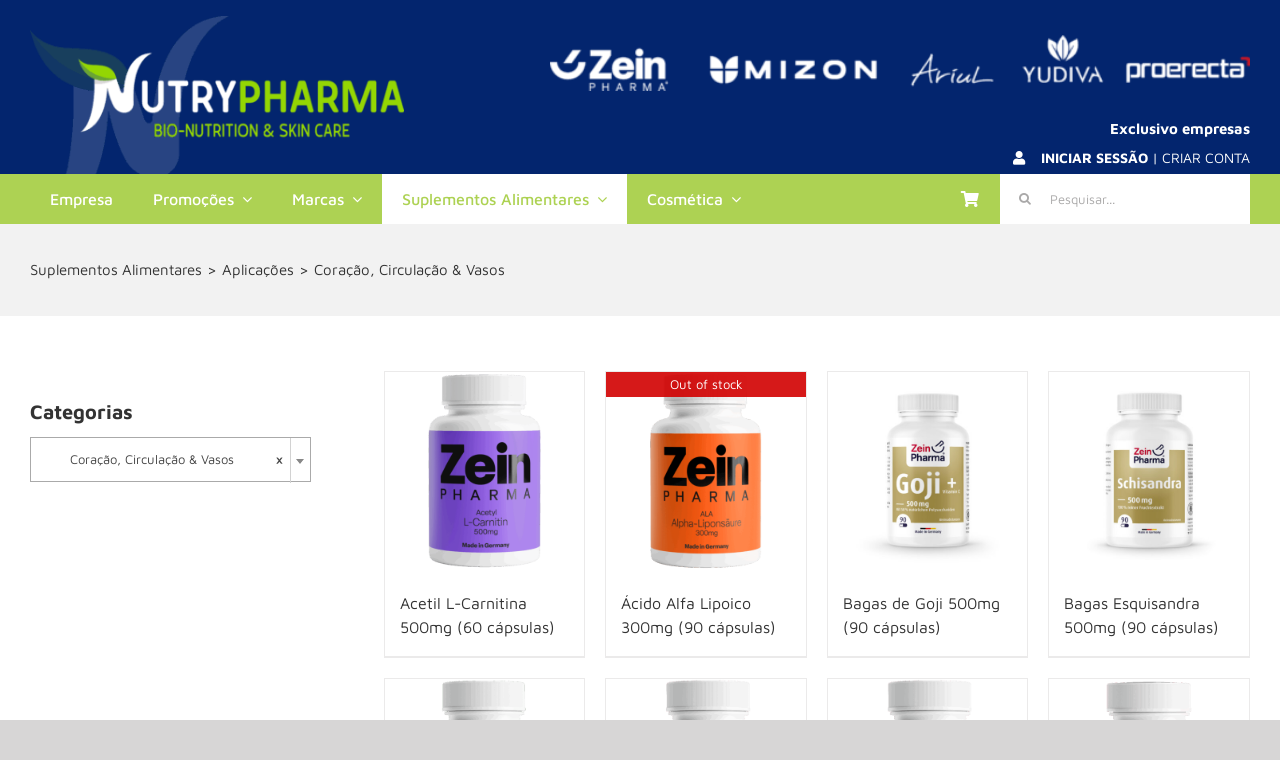

--- FILE ---
content_type: text/html; charset=UTF-8
request_url: https://nutrypharma.com/product-category/suplementos-alimentares/applications-pt/coracao-circulacao-vasos-applications-pt/
body_size: 19475
content:
<!DOCTYPE html>
<html class="avada-html-layout-wide avada-html-header-position-top avada-html-is-archive" lang="pt-PT" prefix="og: http://ogp.me/ns# fb: http://ogp.me/ns/fb#">
<head>
	<meta http-equiv="X-UA-Compatible" content="IE=edge" />
	<meta http-equiv="Content-Type" content="text/html; charset=utf-8"/>
	<meta name="viewport" content="width=device-width, initial-scale=1" />
	<title>Coração, Circulação &amp; Vasos &#8211; Nutrypharma</title>
<meta name='robots' content='max-image-preview:large' />
	<style>img:is([sizes="auto" i], [sizes^="auto," i]) { contain-intrinsic-size: 3000px 1500px }</style>
	<link rel='dns-prefetch' href='//hcaptcha.com' />
<link rel="alternate" type="application/rss+xml" title="Nutrypharma &raquo; Feed" href="https://nutrypharma.com/feed/" />
<link rel="alternate" type="application/rss+xml" title="Nutrypharma &raquo; Feed de comentários" href="https://nutrypharma.com/comments/feed/" />
		
		
					<!-- Android Icon -->
			<link rel="icon" sizes="192x192" href="https://nutrypharma.com/wp-content/uploads/2020/09/favicon.jpg">
		
				<link rel="alternate" type="application/rss+xml" title="Feed Nutrypharma &raquo; Coração, Circulação &amp; Vasos Categoria" href="https://nutrypharma.com/product-category/suplementos-alimentares/applications-pt/coracao-circulacao-vasos-applications-pt/feed/" />
				
		<meta property="og:locale" content="pt_PT"/>
		<meta property="og:type" content="article"/>
		<meta property="og:site_name" content="Nutrypharma"/>
		<meta property="og:title" content="  Categorias de produto  Coração, Circulação &amp; Vasos"/>
				<meta property="og:url" content="https://nutrypharma.com/produto/acetyl-l-carnitine-500-mg-60-capsules/"/>
																				<meta property="og:image" content="https://nutrypharma.com/wp-content/uploads/2019/07/12907_H1.png"/>
		<meta property="og:image:width" content="1000"/>
		<meta property="og:image:height" content="1000"/>
		<meta property="og:image:type" content="image/png"/>
				<script type="text/javascript">
/* <![CDATA[ */
window._wpemojiSettings = {"baseUrl":"https:\/\/s.w.org\/images\/core\/emoji\/16.0.1\/72x72\/","ext":".png","svgUrl":"https:\/\/s.w.org\/images\/core\/emoji\/16.0.1\/svg\/","svgExt":".svg","source":{"concatemoji":"https:\/\/nutrypharma.com\/wp-includes\/js\/wp-emoji-release.min.js?ver=6.8.3"}};
/*! This file is auto-generated */
!function(s,n){var o,i,e;function c(e){try{var t={supportTests:e,timestamp:(new Date).valueOf()};sessionStorage.setItem(o,JSON.stringify(t))}catch(e){}}function p(e,t,n){e.clearRect(0,0,e.canvas.width,e.canvas.height),e.fillText(t,0,0);var t=new Uint32Array(e.getImageData(0,0,e.canvas.width,e.canvas.height).data),a=(e.clearRect(0,0,e.canvas.width,e.canvas.height),e.fillText(n,0,0),new Uint32Array(e.getImageData(0,0,e.canvas.width,e.canvas.height).data));return t.every(function(e,t){return e===a[t]})}function u(e,t){e.clearRect(0,0,e.canvas.width,e.canvas.height),e.fillText(t,0,0);for(var n=e.getImageData(16,16,1,1),a=0;a<n.data.length;a++)if(0!==n.data[a])return!1;return!0}function f(e,t,n,a){switch(t){case"flag":return n(e,"\ud83c\udff3\ufe0f\u200d\u26a7\ufe0f","\ud83c\udff3\ufe0f\u200b\u26a7\ufe0f")?!1:!n(e,"\ud83c\udde8\ud83c\uddf6","\ud83c\udde8\u200b\ud83c\uddf6")&&!n(e,"\ud83c\udff4\udb40\udc67\udb40\udc62\udb40\udc65\udb40\udc6e\udb40\udc67\udb40\udc7f","\ud83c\udff4\u200b\udb40\udc67\u200b\udb40\udc62\u200b\udb40\udc65\u200b\udb40\udc6e\u200b\udb40\udc67\u200b\udb40\udc7f");case"emoji":return!a(e,"\ud83e\udedf")}return!1}function g(e,t,n,a){var r="undefined"!=typeof WorkerGlobalScope&&self instanceof WorkerGlobalScope?new OffscreenCanvas(300,150):s.createElement("canvas"),o=r.getContext("2d",{willReadFrequently:!0}),i=(o.textBaseline="top",o.font="600 32px Arial",{});return e.forEach(function(e){i[e]=t(o,e,n,a)}),i}function t(e){var t=s.createElement("script");t.src=e,t.defer=!0,s.head.appendChild(t)}"undefined"!=typeof Promise&&(o="wpEmojiSettingsSupports",i=["flag","emoji"],n.supports={everything:!0,everythingExceptFlag:!0},e=new Promise(function(e){s.addEventListener("DOMContentLoaded",e,{once:!0})}),new Promise(function(t){var n=function(){try{var e=JSON.parse(sessionStorage.getItem(o));if("object"==typeof e&&"number"==typeof e.timestamp&&(new Date).valueOf()<e.timestamp+604800&&"object"==typeof e.supportTests)return e.supportTests}catch(e){}return null}();if(!n){if("undefined"!=typeof Worker&&"undefined"!=typeof OffscreenCanvas&&"undefined"!=typeof URL&&URL.createObjectURL&&"undefined"!=typeof Blob)try{var e="postMessage("+g.toString()+"("+[JSON.stringify(i),f.toString(),p.toString(),u.toString()].join(",")+"));",a=new Blob([e],{type:"text/javascript"}),r=new Worker(URL.createObjectURL(a),{name:"wpTestEmojiSupports"});return void(r.onmessage=function(e){c(n=e.data),r.terminate(),t(n)})}catch(e){}c(n=g(i,f,p,u))}t(n)}).then(function(e){for(var t in e)n.supports[t]=e[t],n.supports.everything=n.supports.everything&&n.supports[t],"flag"!==t&&(n.supports.everythingExceptFlag=n.supports.everythingExceptFlag&&n.supports[t]);n.supports.everythingExceptFlag=n.supports.everythingExceptFlag&&!n.supports.flag,n.DOMReady=!1,n.readyCallback=function(){n.DOMReady=!0}}).then(function(){return e}).then(function(){var e;n.supports.everything||(n.readyCallback(),(e=n.source||{}).concatemoji?t(e.concatemoji):e.wpemoji&&e.twemoji&&(t(e.twemoji),t(e.wpemoji)))}))}((window,document),window._wpemojiSettings);
/* ]]> */
</script>
<style id='wp-emoji-styles-inline-css' type='text/css'>

	img.wp-smiley, img.emoji {
		display: inline !important;
		border: none !important;
		box-shadow: none !important;
		height: 1em !important;
		width: 1em !important;
		margin: 0 0.07em !important;
		vertical-align: -0.1em !important;
		background: none !important;
		padding: 0 !important;
	}
</style>
<style id='woocommerce-inline-inline-css' type='text/css'>
.woocommerce form .form-row .required { visibility: visible; }
</style>
<link rel='stylesheet' id='wpos-slick-style-css' href='https://nutrypharma.com/wp-content/plugins/woo-product-slider-and-carousel-with-category/assets/css/slick.css?ver=3.0.3' type='text/css' media='all' />
<link rel='stylesheet' id='wcpscwc-public-style-css' href='https://nutrypharma.com/wp-content/plugins/woo-product-slider-and-carousel-with-category/assets/css/wcpscwc-public.css?ver=3.0.3' type='text/css' media='all' />
<link rel='stylesheet' id='brands-styles-css' href='https://nutrypharma.com/wp-content/plugins/woocommerce/assets/css/brands.css?ver=10.0.4' type='text/css' media='all' />
<link rel='stylesheet' id='fusion-dynamic-css-css' href='https://nutrypharma.com/wp-content/uploads/fusion-styles/3c3ac41f7cca5641e799e5820c0650a0.min.css?ver=3.12.2' type='text/css' media='all' />
<script type="text/javascript" src="https://nutrypharma.com/wp-includes/js/jquery/jquery.min.js?ver=3.7.1" id="jquery-core-js"></script>
<script type="text/javascript" src="https://nutrypharma.com/wp-includes/js/jquery/jquery-migrate.min.js?ver=3.4.1" id="jquery-migrate-js"></script>
<script type="text/javascript" src="https://nutrypharma.com/wp-content/plugins/woocommerce/assets/js/jquery-blockui/jquery.blockUI.min.js?ver=2.7.0-wc.10.0.4" id="jquery-blockui-js" defer="defer" data-wp-strategy="defer"></script>
<script type="text/javascript" id="wc-add-to-cart-js-extra">
/* <![CDATA[ */
var wc_add_to_cart_params = {"ajax_url":"\/wp-admin\/admin-ajax.php","wc_ajax_url":"\/?wc-ajax=%%endpoint%%","i18n_view_cart":"Ver carrinho","cart_url":"https:\/\/nutrypharma.com\/carrinho\/","is_cart":"","cart_redirect_after_add":"no"};
/* ]]> */
</script>
<script type="text/javascript" src="https://nutrypharma.com/wp-content/plugins/woocommerce/assets/js/frontend/add-to-cart.min.js?ver=10.0.4" id="wc-add-to-cart-js" defer="defer" data-wp-strategy="defer"></script>
<script type="text/javascript" src="https://nutrypharma.com/wp-content/plugins/woocommerce/assets/js/js-cookie/js.cookie.min.js?ver=2.1.4-wc.10.0.4" id="js-cookie-js" defer="defer" data-wp-strategy="defer"></script>
<script type="text/javascript" id="woocommerce-js-extra">
/* <![CDATA[ */
var woocommerce_params = {"ajax_url":"\/wp-admin\/admin-ajax.php","wc_ajax_url":"\/?wc-ajax=%%endpoint%%","i18n_password_show":"Show password","i18n_password_hide":"Hide password"};
/* ]]> */
</script>
<script type="text/javascript" src="https://nutrypharma.com/wp-content/plugins/woocommerce/assets/js/frontend/woocommerce.min.js?ver=10.0.4" id="woocommerce-js" defer="defer" data-wp-strategy="defer"></script>
<link rel="https://api.w.org/" href="https://nutrypharma.com/wp-json/" /><link rel="alternate" title="JSON" type="application/json" href="https://nutrypharma.com/wp-json/wp/v2/product_cat/916" /><link rel="EditURI" type="application/rsd+xml" title="RSD" href="https://nutrypharma.com/xmlrpc.php?rsd" />
<meta name="generator" content="WordPress 6.8.3" />
<meta name="generator" content="WooCommerce 10.0.4" />
<style>
.h-captcha{position:relative;display:block;margin-bottom:2rem;padding:0;clear:both}.h-captcha[data-size="normal"]{width:303px;height:78px}.h-captcha[data-size="compact"]{width:164px;height:144px}.h-captcha[data-size="invisible"]{display:none}.h-captcha::before{content:'';display:block;position:absolute;top:0;left:0;background:url(https://nutrypharma.com/wp-content/plugins/hcaptcha-for-forms-and-more/assets/images/hcaptcha-div-logo.svg) no-repeat;border:1px solid #fff0;border-radius:4px}.h-captcha[data-size="normal"]::before{width:300px;height:74px;background-position:94% 28%}.h-captcha[data-size="compact"]::before{width:156px;height:136px;background-position:50% 79%}.h-captcha[data-theme="light"]::before,body.is-light-theme .h-captcha[data-theme="auto"]::before,.h-captcha[data-theme="auto"]::before{background-color:#fafafa;border:1px solid #e0e0e0}.h-captcha[data-theme="dark"]::before,body.is-dark-theme .h-captcha[data-theme="auto"]::before,html.wp-dark-mode-active .h-captcha[data-theme="auto"]::before,html.drdt-dark-mode .h-captcha[data-theme="auto"]::before{background-image:url(https://nutrypharma.com/wp-content/plugins/hcaptcha-for-forms-and-more/assets/images/hcaptcha-div-logo-white.svg);background-repeat:no-repeat;background-color:#333;border:1px solid #f5f5f5}@media (prefers-color-scheme:dark){.h-captcha[data-theme="auto"]::before{background-image:url(https://nutrypharma.com/wp-content/plugins/hcaptcha-for-forms-and-more/assets/images/hcaptcha-div-logo-white.svg);background-repeat:no-repeat;background-color:#333;border:1px solid #f5f5f5}}.h-captcha[data-theme="custom"]::before{background-color:initial}.h-captcha[data-size="invisible"]::before{display:none}.h-captcha iframe{position:relative}div[style*="z-index: 2147483647"] div[style*="border-width: 11px"][style*="position: absolute"][style*="pointer-events: none"]{border-style:none}
</style>
<style type="text/css" id="css-fb-visibility">@media screen and (max-width: 640px){.fusion-no-small-visibility{display:none !important;}body .sm-text-align-center{text-align:center !important;}body .sm-text-align-left{text-align:left !important;}body .sm-text-align-right{text-align:right !important;}body .sm-flex-align-center{justify-content:center !important;}body .sm-flex-align-flex-start{justify-content:flex-start !important;}body .sm-flex-align-flex-end{justify-content:flex-end !important;}body .sm-mx-auto{margin-left:auto !important;margin-right:auto !important;}body .sm-ml-auto{margin-left:auto !important;}body .sm-mr-auto{margin-right:auto !important;}body .fusion-absolute-position-small{position:absolute;top:auto;width:100%;}.awb-sticky.awb-sticky-small{ position: sticky; top: var(--awb-sticky-offset,0); }}@media screen and (min-width: 641px) and (max-width: 1024px){.fusion-no-medium-visibility{display:none !important;}body .md-text-align-center{text-align:center !important;}body .md-text-align-left{text-align:left !important;}body .md-text-align-right{text-align:right !important;}body .md-flex-align-center{justify-content:center !important;}body .md-flex-align-flex-start{justify-content:flex-start !important;}body .md-flex-align-flex-end{justify-content:flex-end !important;}body .md-mx-auto{margin-left:auto !important;margin-right:auto !important;}body .md-ml-auto{margin-left:auto !important;}body .md-mr-auto{margin-right:auto !important;}body .fusion-absolute-position-medium{position:absolute;top:auto;width:100%;}.awb-sticky.awb-sticky-medium{ position: sticky; top: var(--awb-sticky-offset,0); }}@media screen and (min-width: 1025px){.fusion-no-large-visibility{display:none !important;}body .lg-text-align-center{text-align:center !important;}body .lg-text-align-left{text-align:left !important;}body .lg-text-align-right{text-align:right !important;}body .lg-flex-align-center{justify-content:center !important;}body .lg-flex-align-flex-start{justify-content:flex-start !important;}body .lg-flex-align-flex-end{justify-content:flex-end !important;}body .lg-mx-auto{margin-left:auto !important;margin-right:auto !important;}body .lg-ml-auto{margin-left:auto !important;}body .lg-mr-auto{margin-right:auto !important;}body .fusion-absolute-position-large{position:absolute;top:auto;width:100%;}.awb-sticky.awb-sticky-large{ position: sticky; top: var(--awb-sticky-offset,0); }}</style>	<noscript><style>.woocommerce-product-gallery{ opacity: 1 !important; }</style></noscript>
	    <style>
        /* Botões WooCommerce padrão */
        .woocommerce a.button,
        .woocommerce input.button,
        .woocommerce .add_to_cart_button,
        .woocommerce div.product form.cart,
        .woocommerce ul.products li.product .button {
            display: none !important;
        }

        /* Botões extra do Avada */
        .fusion-product-buttons,
        .fusion-woo-buy-button,
        .fusion-button,
        .product-buttons,
        .single_add_to_cart_button,
        .fusion-align-buttons {
            display: none !important;
        }

        /* Preços do Avada */
        .price,
        .fusion-price-rating {
            display: none !important;
        }
    </style>
    <style>
span[data-name="hcap-cf7"] .h-captcha{margin-bottom:0}span[data-name="hcap-cf7"]~input[type="submit"],span[data-name="hcap-cf7"]~button[type="submit"]{margin-top:2rem}
</style>
<style>
.woocommerce-form-login .h-captcha{margin-top:2rem}
</style>
<style>
.woocommerce-ResetPassword .h-captcha{margin-top:.5rem}
</style>
<style>
.woocommerce-form-register .h-captcha{margin-top:2rem}
</style>
		<script type="text/javascript">
			var doc = document.documentElement;
			doc.setAttribute( 'data-useragent', navigator.userAgent );
		</script>
		<style type="text/css" id="fusion-builder-template-header-css">input#fusion-live-search-input-0 {
    width: 250px;
}

a#header_cart {
    height: 50px;
    padding: 0 20px;
    margin-right: 1px;
    display: flex;
    align-items: center;
}

a#header_cart:hover {
    color: #add253;
    background-color: #ffffff;
}</style>
	</head>

<body class="archive tax-product_cat term-coracao-circulacao-vasos-applications-pt term-916 wp-theme-Avada theme-Avada woocommerce woocommerce-page woocommerce-no-js has-sidebar fusion-image-hovers fusion-pagination-sizing fusion-button_type-flat fusion-button_span-no fusion-button_gradient-linear avada-image-rollover-circle-yes avada-image-rollover-yes avada-image-rollover-direction-left fusion-body ltr fusion-sticky-header no-tablet-sticky-header no-mobile-sticky-header no-mobile-slidingbar no-mobile-totop avada-has-rev-slider-styles fusion-disable-outline fusion-sub-menu-fade mobile-logo-pos-center layout-wide-mode avada-has-boxed-modal-shadow-none layout-scroll-offset-full avada-has-zero-margin-offset-top fusion-top-header menu-text-align-center fusion-woo-product-design-classic fusion-woo-shop-page-columns-4 fusion-woo-related-columns-5 fusion-woo-archive-page-columns-4 avada-has-woo-gallery-disabled woo-sale-badge-circle woo-outofstock-badge-top_bar mobile-menu-design-modern fusion-show-pagination-text fusion-header-layout-v5 avada-responsive avada-footer-fx-none avada-menu-highlight-style-bar fusion-search-form-classic fusion-main-menu-search-dropdown fusion-avatar-square avada-dropdown-styles avada-blog-layout-large avada-blog-archive-layout-large avada-header-shadow-no avada-menu-icon-position-left avada-has-mainmenu-dropdown-divider avada-has-mobile-menu-search avada-has-breadcrumb-mobile-hidden avada-has-titlebar-content_only avada-header-border-color-full-transparent avada-has-pagination-width_height avada-flyout-menu-direction-fade avada-ec-views-v1" data-awb-post-id="489">
		<a class="skip-link screen-reader-text" href="#content">Skip to content</a>

	<div id="boxed-wrapper">
		
		<div id="wrapper" class="fusion-wrapper">
			<div id="home" style="position:relative;top:-1px;"></div>
												<div class="fusion-tb-header"><div class="fusion-fullwidth fullwidth-box fusion-builder-row-1 fusion-flex-container has-pattern-background has-mask-background nonhundred-percent-fullwidth non-hundred-percent-height-scrolling fusion-no-small-visibility fusion-no-medium-visibility fusion-custom-z-index" style="--awb-background-position:left top;--awb-border-radius-top-left:0px;--awb-border-radius-top-right:0px;--awb-border-radius-bottom-right:0px;--awb-border-radius-bottom-left:0px;--awb-z-index:11;--awb-background-color:#03256e;--awb-background-size:150px;--awb-flex-wrap:wrap;" ><div class="fusion-builder-row fusion-row fusion-flex-align-items-center fusion-flex-content-wrap" style="max-width:1320.8px;margin-left: calc(-4% / 2 );margin-right: calc(-4% / 2 );"><div class="fusion-layout-column fusion_builder_column fusion-builder-column-0 fusion_builder_column_1_3 1_3 fusion-flex-column fusion-flex-align-self-stretch" style="--awb-bg-size:cover;--awb-width-large:33.333333333333%;--awb-margin-top-large:0px;--awb-spacing-right-large:5.76%;--awb-margin-bottom-large:0px;--awb-spacing-left-large:5.76%;--awb-width-medium:100%;--awb-order-medium:0;--awb-spacing-right-medium:1.92%;--awb-spacing-left-medium:1.92%;--awb-width-small:100%;--awb-order-small:0;--awb-spacing-right-small:1.92%;--awb-spacing-left-small:1.92%;"><div class="fusion-column-wrapper fusion-column-has-shadow fusion-flex-justify-content-flex-end fusion-content-layout-column"><div class="fusion-image-element " style="--awb-max-width:400px;--awb-caption-title-font-family:var(--h2_typography-font-family);--awb-caption-title-font-weight:var(--h2_typography-font-weight);--awb-caption-title-font-style:var(--h2_typography-font-style);--awb-caption-title-size:var(--h2_typography-font-size);--awb-caption-title-transform:var(--h2_typography-text-transform);--awb-caption-title-line-height:var(--h2_typography-line-height);--awb-caption-title-letter-spacing:var(--h2_typography-letter-spacing);"><span class=" fusion-imageframe imageframe-none imageframe-1 hover-type-none"><a class="fusion-no-lightbox" href="https://nutrypharma.com/" target="_self" aria-label="logo_background"><img fetchpriority="high" decoding="async" width="1336" height="564" src="https://nutrypharma.com/wp-content/uploads/2025/07/logo_background.png" alt class="img-responsive wp-image-8875" srcset="https://nutrypharma.com/wp-content/uploads/2025/07/logo_background-200x84.png 200w, https://nutrypharma.com/wp-content/uploads/2025/07/logo_background-400x169.png 400w, https://nutrypharma.com/wp-content/uploads/2025/07/logo_background-600x253.png 600w, https://nutrypharma.com/wp-content/uploads/2025/07/logo_background-800x338.png 800w, https://nutrypharma.com/wp-content/uploads/2025/07/logo_background-1200x507.png 1200w, https://nutrypharma.com/wp-content/uploads/2025/07/logo_background.png 1336w" sizes="(max-width: 1024px) 100vw, (max-width: 640px) 100vw, 400px" /></a></span></div></div></div><div class="fusion-layout-column fusion_builder_column fusion-builder-column-1 fusion_builder_column_2_3 2_3 fusion-flex-column" style="--awb-bg-size:cover;--awb-width-large:66.666666666667%;--awb-margin-top-large:35px;--awb-spacing-right-large:2.88%;--awb-margin-bottom-large:0px;--awb-spacing-left-large:2.88%;--awb-width-medium:100%;--awb-order-medium:0;--awb-spacing-right-medium:1.92%;--awb-spacing-left-medium:1.92%;--awb-width-small:100%;--awb-order-small:0;--awb-spacing-right-small:1.92%;--awb-spacing-left-small:1.92%;"><div class="fusion-column-wrapper fusion-column-has-shadow fusion-flex-justify-content-center fusion-content-layout-column fusion-content-nowrap"><div class="fusion-image-element " style="text-align:right;--awb-margin-bottom:30px;--awb-max-width:700px;--awb-caption-title-font-family:var(--h2_typography-font-family);--awb-caption-title-font-weight:var(--h2_typography-font-weight);--awb-caption-title-font-style:var(--h2_typography-font-style);--awb-caption-title-size:var(--h2_typography-font-size);--awb-caption-title-transform:var(--h2_typography-text-transform);--awb-caption-title-line-height:var(--h2_typography-line-height);--awb-caption-title-letter-spacing:var(--h2_typography-letter-spacing);"><span class=" fusion-imageframe imageframe-none imageframe-2 hover-type-none"><img decoding="async" width="1920" height="155" title="marcas" src="https://nutrypharma.com/wp-content/uploads/2025/07/marcas.png" alt class="img-responsive wp-image-8868" srcset="https://nutrypharma.com/wp-content/uploads/2025/07/marcas-200x16.png 200w, https://nutrypharma.com/wp-content/uploads/2025/07/marcas-400x32.png 400w, https://nutrypharma.com/wp-content/uploads/2025/07/marcas-600x48.png 600w, https://nutrypharma.com/wp-content/uploads/2025/07/marcas-800x65.png 800w, https://nutrypharma.com/wp-content/uploads/2025/07/marcas-1200x97.png 1200w, https://nutrypharma.com/wp-content/uploads/2025/07/marcas.png 1920w" sizes="(max-width: 1024px) 100vw, (max-width: 640px) 100vw, 600px" /></span></div><div class="fusion-builder-row fusion-builder-row-inner fusion-row fusion-flex-align-items-center fusion-flex-content-wrap" style="width:104% !important;max-width:104% !important;margin-left: calc(-4% / 2 );margin-right: calc(-4% / 2 );"><div class="fusion-layout-column fusion_builder_column_inner fusion-builder-nested-column-0 fusion_builder_column_inner_1_1 1_1 fusion-flex-column" style="--awb-bg-size:cover;--awb-width-large:100%;--awb-margin-top-large:0px;--awb-spacing-right-large:1.92%;--awb-margin-bottom-large:0px;--awb-spacing-left-large:1.92%;--awb-width-medium:100%;--awb-order-medium:0;--awb-spacing-right-medium:1.92%;--awb-spacing-left-medium:1.92%;--awb-width-small:100%;--awb-order-small:0;--awb-spacing-right-small:1.92%;--awb-spacing-left-small:1.92%;"><div class="fusion-column-wrapper fusion-column-has-shadow fusion-flex-justify-content-flex-end fusion-content-layout-row"><div class="fusion-text fusion-text-1 fusion-text-no-margin" style="--awb-line-height:1;--awb-text-color:#ffffff;--awb-margin-top:0px;--awb-margin-bottom:0px;--awb-text-font-family:&quot;Maven Pro&quot;;--awb-text-font-style:normal;--awb-text-font-weight:700;"><p>Exclusivo empresas</p>
</div></div></div><div class="fusion-layout-column fusion_builder_column_inner fusion-builder-nested-column-1 fusion_builder_column_inner_1_1 1_1 fusion-flex-column" style="--awb-bg-size:cover;--awb-width-large:100%;--awb-margin-top-large:0px;--awb-spacing-right-large:1.92%;--awb-margin-bottom-large:0px;--awb-spacing-left-large:1.92%;--awb-width-medium:100%;--awb-order-medium:0;--awb-spacing-right-medium:1.92%;--awb-spacing-left-medium:1.92%;--awb-width-small:100%;--awb-order-small:0;--awb-spacing-right-small:1.92%;--awb-spacing-left-small:1.92%;"><div class="fusion-column-wrapper fusion-column-has-shadow fusion-flex-justify-content-flex-end fusion-content-layout-row"><ul style="--awb-textcolor:#ffffff;--awb-line-height:23.8px;--awb-icon-width:23.8px;--awb-icon-height:23.8px;--awb-icon-margin:9.8px;--awb-content-margin:33.6px;" class="fusion-checklist fusion-checklist-1 fusion-checklist-default type-icons"><li class="fusion-li-item" style=""><span class="icon-wrapper circle-no"><i class="fusion-li-icon fa-user fas" aria-hidden="true"></i></span><div class="fusion-li-item-content"><span style="color: #ffffff;"><a style="color: #ffffff;" href="https://nutrypharma.com/entrar-registar/"><strong>INICIAR SESSÃO</strong> | CRIAR CONTA</a></span></div></li></ul></div></div></div></div></div></div></div><div class="fusion-fullwidth fullwidth-box fusion-builder-row-2 fusion-flex-container has-pattern-background has-mask-background nonhundred-percent-fullwidth non-hundred-percent-height-scrolling fusion-no-large-visibility fusion-custom-z-index" style="--awb-background-position:left top;--awb-border-radius-top-left:0px;--awb-border-radius-top-right:0px;--awb-border-radius-bottom-right:0px;--awb-border-radius-bottom-left:0px;--awb-z-index:11;--awb-padding-top-medium:20px;--awb-padding-bottom-medium:20px;--awb-background-color:#03256e;--awb-background-size:150px;--awb-flex-wrap:wrap;" ><div class="fusion-builder-row fusion-row fusion-flex-align-items-center fusion-flex-content-wrap" style="max-width:1320.8px;margin-left: calc(-4% / 2 );margin-right: calc(-4% / 2 );"><div class="fusion-layout-column fusion_builder_column fusion-builder-column-2 fusion_builder_column_1_3 1_3 fusion-flex-column" style="--awb-bg-size:cover;--awb-width-large:33.333333333333%;--awb-margin-top-large:0px;--awb-spacing-right-large:5.76%;--awb-margin-bottom-large:0px;--awb-spacing-left-large:5.76%;--awb-width-medium:100%;--awb-order-medium:0;--awb-spacing-right-medium:1.92%;--awb-spacing-left-medium:1.92%;--awb-width-small:100%;--awb-order-small:0;--awb-spacing-right-small:1.92%;--awb-spacing-left-small:1.92%;"><div class="fusion-column-wrapper fusion-column-has-shadow fusion-flex-justify-content-space-between fusion-content-layout-row fusion-flex-align-items-center"><div class="fusion-image-element " style="--awb-max-width:250px;--awb-caption-title-font-family:var(--h2_typography-font-family);--awb-caption-title-font-weight:var(--h2_typography-font-weight);--awb-caption-title-font-style:var(--h2_typography-font-style);--awb-caption-title-size:var(--h2_typography-font-size);--awb-caption-title-transform:var(--h2_typography-text-transform);--awb-caption-title-line-height:var(--h2_typography-line-height);--awb-caption-title-letter-spacing:var(--h2_typography-letter-spacing);"><span class=" has-fusion-standard-logo has-fusion-mobile-logo fusion-imageframe imageframe-none imageframe-3 hover-type-none"><a class="fusion-no-lightbox" href="https://nutrypharma.com/" target="_self"><img decoding="async" src="https://nutrypharma.com/wp-content/uploads/2025/07/logo.png" srcset="https://nutrypharma.com/wp-content/uploads/2025/07/logo.png 1x, 2x" style="max-height:495px;height:auto;" width="1921" height="495" class="img-responsive fusion-standard-logo" alt="Nutrypharma Logo" /><img decoding="async" src="https://nutrypharma.com/wp-content/uploads/2025/07/logo.png" srcset="https://nutrypharma.com/wp-content/uploads/2025/07/logo.png 1x, https://nutrypharma.com/wp-content/uploads/2025/07/logo.png 2x" style="max-height:495px;height:auto;" retina_url="https://nutrypharma.com/wp-content/uploads/2025/07/logo.png" width="1921" height="495" class="img-responsive fusion-mobile-logo" alt="Nutrypharma Logo" /></a></span></div><nav class="awb-menu awb-menu_row awb-menu_em-hover mobile-mode-collapse-to-button awb-menu_icons-left awb-menu_dc-yes mobile-trigger-fullwidth-off awb-menu_mobile-toggle awb-menu_indent-left mobile-size-full-absolute loading mega-menu-loading awb-menu_desktop awb-menu_dropdown awb-menu_expand-right awb-menu_transition-fade" style="--awb-min-height:50px;--awb-items-padding-right:20px;--awb-items-padding-left:20px;--awb-color:#ffffff;--awb-active-color:#add253;--awb-active-bg:#ffffff;--awb-main-justify-content:flex-start;--awb-mobile-nav-items-height:50;--awb-mobile-trigger-font-size:22px;--awb-trigger-padding-top:0px;--awb-trigger-padding-right:0px;--awb-trigger-padding-bottom:0px;--awb-trigger-padding-left:0px;--awb-mobile-trigger-color:#ffffff;--awb-mobile-trigger-background-color:rgba(255,255,255,0);--awb-mobile-nav-trigger-bottom-margin:41px;--awb-mobile-justify:flex-start;--awb-mobile-caret-left:auto;--awb-mobile-caret-right:0;--awb-fusion-font-family-typography:&quot;Maven Pro&quot;;--awb-fusion-font-style-typography:normal;--awb-fusion-font-weight-typography:500;--awb-fusion-font-family-submenu-typography:inherit;--awb-fusion-font-style-submenu-typography:normal;--awb-fusion-font-weight-submenu-typography:400;--awb-fusion-font-family-mobile-typography:inherit;--awb-fusion-font-style-mobile-typography:normal;--awb-fusion-font-weight-mobile-typography:400;" aria-label="Main Menu" data-breakpoint="1024" data-count="0" data-transition-type="fade" data-transition-time="300" data-expand="right"><button type="button" class="awb-menu__m-toggle awb-menu__m-toggle_no-text" aria-expanded="false" aria-controls="menu-main-menu"><span class="awb-menu__m-toggle-inner"><span class="collapsed-nav-text"><span class="screen-reader-text">Toggle Navigation</span></span><span class="awb-menu__m-collapse-icon awb-menu__m-collapse-icon_no-text"><span class="awb-menu__m-collapse-icon-open awb-menu__m-collapse-icon-open_no-text fa-bars fas"></span><span class="awb-menu__m-collapse-icon-close awb-menu__m-collapse-icon-close_no-text fa-times fas"></span></span></span></button><ul id="menu-main-menu" class="fusion-menu awb-menu__main-ul awb-menu__main-ul_row"><li  id="menu-item-1676"  class="menu-item menu-item-type-post_type menu-item-object-page menu-item-1676 awb-menu__li awb-menu__main-li awb-menu__main-li_regular"  data-item-id="1676"><span class="awb-menu__main-background-default awb-menu__main-background-default_fade"></span><span class="awb-menu__main-background-active awb-menu__main-background-active_fade"></span><a  href="https://nutrypharma.com/empresa/" class="awb-menu__main-a awb-menu__main-a_regular"><span class="menu-text">Empresa</span></a></li><li  id="menu-item-7072"  class="menu-item menu-item-type-custom menu-item-object-custom menu-item-has-children menu-item-7072 awb-menu__li awb-menu__main-li awb-menu__main-li_regular"  data-item-id="7072"><span class="awb-menu__main-background-default awb-menu__main-background-default_fade"></span><span class="awb-menu__main-background-active awb-menu__main-background-active_fade"></span><a  class="awb-menu__main-a awb-menu__main-a_regular"><span class="menu-text">Promoções</span><span class="awb-menu__open-nav-submenu-hover"></span></a><button type="button" aria-label="Open submenu of Promoções" aria-expanded="false" class="awb-menu__open-nav-submenu_mobile awb-menu__open-nav-submenu_main"></button><ul class="awb-menu__sub-ul awb-menu__sub-ul_main"><li  id="menu-item-7074"  class="menu-item menu-item-type-post_type menu-item-object-page menu-item-7074 awb-menu__li awb-menu__sub-li" ><a  href="https://nutrypharma.com/promocoes-cosmetica/" class="awb-menu__sub-a"><span>Cosmética</span></a></li><li  id="menu-item-7073"  class="menu-item menu-item-type-post_type menu-item-object-page menu-item-7073 awb-menu__li awb-menu__sub-li" ><a  href="https://nutrypharma.com/promocoes-suplementos-alimentares/" class="awb-menu__sub-a"><span>Suplementos Alimentares</span></a></li></ul></li><li  id="menu-item-9149"  class="menu-item menu-item-type-custom menu-item-object-custom menu-item-has-children menu-item-9149 awb-menu__li awb-menu__main-li awb-menu__main-li_regular"  data-item-id="9149"><span class="awb-menu__main-background-default awb-menu__main-background-default_fade"></span><span class="awb-menu__main-background-active awb-menu__main-background-active_fade"></span><a  href="#" class="awb-menu__main-a awb-menu__main-a_regular"><span class="menu-text">Marcas</span><span class="awb-menu__open-nav-submenu-hover"></span></a><button type="button" aria-label="Open submenu of Marcas" aria-expanded="false" class="awb-menu__open-nav-submenu_mobile awb-menu__open-nav-submenu_main"></button><ul class="awb-menu__sub-ul awb-menu__sub-ul_main"><li  id="menu-item-9150"  class="menu-item menu-item-type-taxonomy menu-item-object-product_brand menu-item-9150 awb-menu__li awb-menu__sub-li" ><a  href="https://nutrypharma.com/marca/ariul/" class="awb-menu__sub-a"><span>Ariul</span></a></li><li  id="menu-item-9151"  class="menu-item menu-item-type-taxonomy menu-item-object-product_brand menu-item-9151 awb-menu__li awb-menu__sub-li" ><a  href="https://nutrypharma.com/marca/mizon/" class="awb-menu__sub-a"><span>Mizon</span></a></li><li  id="menu-item-9155"  class="menu-item menu-item-type-taxonomy menu-item-object-product_brand menu-item-9155 awb-menu__li awb-menu__sub-li" ><a  href="https://nutrypharma.com/marca/nutrypharma/" class="awb-menu__sub-a"><span>NutryPharma</span></a></li><li  id="menu-item-9152"  class="menu-item menu-item-type-taxonomy menu-item-object-product_brand menu-item-9152 awb-menu__li awb-menu__sub-li" ><a  href="https://nutrypharma.com/marca/proerecta/" class="awb-menu__sub-a"><span>Proerecta</span></a></li><li  id="menu-item-9153"  class="menu-item menu-item-type-taxonomy menu-item-object-product_brand menu-item-9153 awb-menu__li awb-menu__sub-li" ><a  href="https://nutrypharma.com/marca/yudiva/" class="awb-menu__sub-a"><span>Yudiva</span></a></li><li  id="menu-item-9154"  class="menu-item menu-item-type-taxonomy menu-item-object-product_brand menu-item-9154 awb-menu__li awb-menu__sub-li" ><a  href="https://nutrypharma.com/marca/zeinpharma/" class="awb-menu__sub-a"><span>Zeinpharma</span></a></li></ul></li><li  id="menu-item-4354"  class="menu-item menu-item-type-taxonomy menu-item-object-product_cat current-product_cat-ancestor current-menu-ancestor menu-item-has-children menu-item-4354 awb-menu__li awb-menu__main-li awb-menu__main-li_regular"  data-item-id="4354"><span class="awb-menu__main-background-default awb-menu__main-background-default_fade"></span><span class="awb-menu__main-background-active awb-menu__main-background-active_fade"></span><a  href="https://nutrypharma.com/product-category/suplementos-alimentares/" class="awb-menu__main-a awb-menu__main-a_regular"><span class="menu-text">Suplementos Alimentares</span><span class="awb-menu__open-nav-submenu-hover"></span></a><button type="button" aria-label="Open submenu of Suplementos Alimentares" aria-expanded="false" class="awb-menu__open-nav-submenu_mobile awb-menu__open-nav-submenu_main"></button><ul class="awb-menu__sub-ul awb-menu__sub-ul_main"><li  id="menu-item-1604"  class="submenu-alto menu-item menu-item-type-taxonomy menu-item-object-product_cat current-product_cat-ancestor current-menu-ancestor current-menu-parent current-product_cat-parent menu-item-has-children menu-item-1604 awb-menu__li awb-menu__sub-li"  data-classes="submenu-alto"><a  href="https://nutrypharma.com/product-category/suplementos-alimentares/applications-pt/" class="awb-menu__sub-a"><span>Aplicações</span><span class="awb-menu__open-nav-submenu-hover"></span></a><button type="button" aria-label="Open submenu of Aplicações" aria-expanded="false" class="awb-menu__open-nav-submenu_mobile awb-menu__open-nav-submenu_sub"></button><ul class="awb-menu__sub-ul awb-menu__sub-ul_grand"><li  id="menu-item-4850"  class="menu-item menu-item-type-taxonomy menu-item-object-product_cat menu-item-4850 awb-menu__li awb-menu__sub-li" ><a  href="https://nutrypharma.com/product-category/suplementos-alimentares/applications-pt/anti-alergicos-pt/" class="awb-menu__sub-a"><span>Anti-alérgicos</span></a></li><li  id="menu-item-4851"  class="menu-item menu-item-type-taxonomy menu-item-object-product_cat menu-item-4851 awb-menu__li awb-menu__sub-li" ><a  href="https://nutrypharma.com/product-category/suplementos-alimentares/applications-pt/anti-envelhecimento-beleza-applications-pt/" class="awb-menu__sub-a"><span>Anti-envelhecimento &amp; Beleza</span></a></li><li  id="menu-item-4852"  class="menu-item menu-item-type-taxonomy menu-item-object-product_cat menu-item-4852 awb-menu__li awb-menu__sub-li" ><a  href="https://nutrypharma.com/product-category/suplementos-alimentares/applications-pt/anti-inflamatorio-dor/" class="awb-menu__sub-a"><span>Anti-inflamatório &amp; Dor</span></a></li><li  id="menu-item-4853"  class="menu-item menu-item-type-taxonomy menu-item-object-product_cat menu-item-4853 awb-menu__li awb-menu__sub-li" ><a  href="https://nutrypharma.com/product-category/suplementos-alimentares/applications-pt/colesterol/" class="awb-menu__sub-a"><span>Colesterol</span></a></li><li  id="menu-item-4854"  class="menu-item menu-item-type-taxonomy menu-item-object-product_cat current-menu-item menu-item-4854 awb-menu__li awb-menu__sub-li" ><a  href="https://nutrypharma.com/product-category/suplementos-alimentares/applications-pt/coracao-circulacao-vasos-applications-pt/" class="awb-menu__sub-a" aria-current="page"><span>Coração, Circulação &amp; Vasos</span></a></li><li  id="menu-item-4855"  class="menu-item menu-item-type-taxonomy menu-item-object-product_cat menu-item-4855 awb-menu__li awb-menu__sub-li" ><a  href="https://nutrypharma.com/product-category/suplementos-alimentares/applications-pt/depressao-ansiedade-pt-applications-pt/" class="awb-menu__sub-a"><span>Depressão &amp; Ansiedade</span></a></li><li  id="menu-item-4856"  class="menu-item menu-item-type-taxonomy menu-item-object-product_cat menu-item-4856 awb-menu__li awb-menu__sub-li" ><a  href="https://nutrypharma.com/product-category/suplementos-alimentares/applications-pt/disturbios-sono-pt/" class="awb-menu__sub-a"><span>Distúrbios Sono</span></a></li><li  id="menu-item-4857"  class="menu-item menu-item-type-taxonomy menu-item-object-product_cat menu-item-4857 awb-menu__li awb-menu__sub-li" ><a  href="https://nutrypharma.com/product-category/suplementos-alimentares/applications-pt/costas-coluna-pt/" class="awb-menu__sub-a"><span>Dor de Costas &amp; Coluna</span></a></li><li  id="menu-item-4858"  class="menu-item menu-item-type-taxonomy menu-item-object-product_cat menu-item-4858 awb-menu__li awb-menu__sub-li" ><a  href="https://nutrypharma.com/product-category/suplementos-alimentares/applications-pt/emagrecimento-pt/" class="awb-menu__sub-a"><span>Emagrecimento</span></a></li><li  id="menu-item-4859"  class="menu-item menu-item-type-taxonomy menu-item-object-product_cat menu-item-4859 awb-menu__li awb-menu__sub-li" ><a  href="https://nutrypharma.com/product-category/suplementos-alimentares/applications-pt/energy-fitness-vitality/" class="awb-menu__sub-a"><span>Energia, Fitness &amp; Vitalidade</span></a></li><li  id="menu-item-4860"  class="menu-item menu-item-type-taxonomy menu-item-object-product_cat menu-item-4860 awb-menu__li awb-menu__sub-li" ><a  href="https://nutrypharma.com/product-category/suplementos-alimentares/applications-pt/estimulante-sexual/" class="awb-menu__sub-a"><span>Estimulante Sexual</span></a></li><li  id="menu-item-4861"  class="menu-item menu-item-type-taxonomy menu-item-object-product_cat menu-item-4861 awb-menu__li awb-menu__sub-li" ><a  href="https://nutrypharma.com/product-category/suplementos-alimentares/applications-pt/estomago-intestinos-digestao-pt/" class="awb-menu__sub-a"><span>Estômago, Intestinos &amp; Digestão</span></a></li><li  id="menu-item-4862"  class="menu-item menu-item-type-taxonomy menu-item-object-product_cat menu-item-4862 awb-menu__li awb-menu__sub-li" ><a  href="https://nutrypharma.com/product-category/suplementos-alimentares/applications-pt/funcao-hepatica-renal-pt-applications-pt/" class="awb-menu__sub-a"><span>Função Hepática &amp; Renal</span></a></li><li  id="menu-item-4863"  class="menu-item menu-item-type-taxonomy menu-item-object-product_cat menu-item-4863 awb-menu__li awb-menu__sub-li" ><a  href="https://nutrypharma.com/product-category/suplementos-alimentares/applications-pt/funcoes-cerebrais-pt/" class="awb-menu__sub-a"><span>Funções Cerebrais</span></a></li><li  id="menu-item-4864"  class="menu-item menu-item-type-taxonomy menu-item-object-product_cat menu-item-4864 awb-menu__li awb-menu__sub-li" ><a  href="https://nutrypharma.com/product-category/suplementos-alimentares/applications-pt/olhos-visao/" class="awb-menu__sub-a"><span>Olhos &amp; Visão</span></a></li><li  id="menu-item-4865"  class="menu-item menu-item-type-taxonomy menu-item-object-product_cat menu-item-4865 awb-menu__li awb-menu__sub-li" ><a  href="https://nutrypharma.com/product-category/suplementos-alimentares/applications-pt/ossos-articulacoes-osteoporose-pt/" class="awb-menu__sub-a"><span>Ossos, Articulações &amp; Osteoporose</span></a></li><li  id="menu-item-4866"  class="menu-item menu-item-type-taxonomy menu-item-object-product_cat menu-item-4866 awb-menu__li awb-menu__sub-li" ><a  href="https://nutrypharma.com/product-category/suplementos-alimentares/applications-pt/pele-unhas-cabelo/" class="awb-menu__sub-a"><span>Pele &amp; Unhas &amp; Cabelo</span></a></li><li  id="menu-item-4867"  class="menu-item menu-item-type-taxonomy menu-item-object-product_cat menu-item-4867 awb-menu__li awb-menu__sub-li" ><a  href="https://nutrypharma.com/product-category/suplementos-alimentares/applications-pt/pressao-arterial/" class="awb-menu__sub-a"><span>Pressão Arterial</span></a></li><li  id="menu-item-4868"  class="menu-item menu-item-type-taxonomy menu-item-object-product_cat menu-item-4868 awb-menu__li awb-menu__sub-li" ><a  href="https://nutrypharma.com/product-category/suplementos-alimentares/applications-pt/reducao-acucar-sangue/" class="awb-menu__sub-a"><span>Redução Açúcar no Sangue</span></a></li><li  id="menu-item-4869"  class="menu-item menu-item-type-taxonomy menu-item-object-product_cat menu-item-4869 awb-menu__li awb-menu__sub-li" ><a  href="https://nutrypharma.com/product-category/suplementos-alimentares/applications-pt/saude-feminina/" class="awb-menu__sub-a"><span>Saúde Feminina</span></a></li><li  id="menu-item-4870"  class="menu-item menu-item-type-taxonomy menu-item-object-product_cat menu-item-4870 awb-menu__li awb-menu__sub-li" ><a  href="https://nutrypharma.com/product-category/suplementos-alimentares/applications-pt/saude-masculina/" class="awb-menu__sub-a"><span>Saúde Masculina</span></a></li><li  id="menu-item-4871"  class="menu-item menu-item-type-taxonomy menu-item-object-product_cat menu-item-4871 awb-menu__li awb-menu__sub-li" ><a  href="https://nutrypharma.com/product-category/suplementos-alimentares/applications-pt/sistema-hormonal-menopausa-pt/" class="awb-menu__sub-a"><span>Sistema Hormonal / Menopausa</span></a></li><li  id="menu-item-4872"  class="menu-item menu-item-type-taxonomy menu-item-object-product_cat menu-item-4872 awb-menu__li awb-menu__sub-li" ><a  href="https://nutrypharma.com/product-category/suplementos-alimentares/applications-pt/sistema-imunitario/" class="awb-menu__sub-a"><span>Sistema Imunitário</span></a></li><li  id="menu-item-4873"  class="menu-item menu-item-type-taxonomy menu-item-object-product_cat menu-item-4873 awb-menu__li awb-menu__sub-li" ><a  href="https://nutrypharma.com/product-category/suplementos-alimentares/applications-pt/sistema-nervoso-stress-pt/" class="awb-menu__sub-a"><span>Sistema Nervoso &amp; Stress</span></a></li><li  id="menu-item-4874"  class="menu-item menu-item-type-taxonomy menu-item-object-product_cat menu-item-4874 awb-menu__li awb-menu__sub-li" ><a  href="https://nutrypharma.com/product-category/suplementos-alimentares/applications-pt/sistema-urinario/" class="awb-menu__sub-a"><span>Sistema Urinário</span></a></li><li  id="menu-item-4875"  class="menu-item menu-item-type-taxonomy menu-item-object-product_cat menu-item-4875 awb-menu__li awb-menu__sub-li" ><a  href="https://nutrypharma.com/product-category/suplementos-alimentares/applications-pt/vegan-pt/" class="awb-menu__sub-a"><span>Vegan</span></a></li><li  id="menu-item-4876"  class="menu-item menu-item-type-taxonomy menu-item-object-product_cat menu-item-4876 awb-menu__li awb-menu__sub-li" ><a  href="https://nutrypharma.com/product-category/suplementos-alimentares/applications-pt/vegetarianos-pt/" class="awb-menu__sub-a"><span>Vegetarianos</span></a></li></ul></li><li  id="menu-item-1620"  class="menu-substancias-vitais menu-item menu-item-type-taxonomy menu-item-object-product_cat menu-item-has-children menu-item-1620 awb-menu__li awb-menu__sub-li"  data-classes="menu-substancias-vitais"><a  href="https://nutrypharma.com/product-category/suplementos-alimentares/substancias-vitais/" class="awb-menu__sub-a"><span>Substâncias Vitais</span><span class="awb-menu__open-nav-submenu-hover"></span></a><button type="button" aria-label="Open submenu of Substâncias Vitais" aria-expanded="false" class="awb-menu__open-nav-submenu_mobile awb-menu__open-nav-submenu_sub"></button><ul class="awb-menu__sub-ul awb-menu__sub-ul_grand"><li  id="menu-item-4841"  class="menu-item menu-item-type-taxonomy menu-item-object-product_cat menu-item-4841 awb-menu__li awb-menu__sub-li" ><a  href="https://nutrypharma.com/product-category/suplementos-alimentares/substancias-vitais/acidos-gordos-essenciais-pt/" class="awb-menu__sub-a"><span>Ácidos Gordos Essenciais</span></a></li><li  id="menu-item-4849"  class="menu-item menu-item-type-taxonomy menu-item-object-product_cat menu-item-4849 awb-menu__li awb-menu__sub-li" ><a  href="https://nutrypharma.com/product-category/suplementos-alimentares/substancias-vitais/aminoacidos/" class="awb-menu__sub-a"><span>Aminoácidos</span></a></li><li  id="menu-item-4842"  class="menu-item menu-item-type-taxonomy menu-item-object-product_cat menu-item-4842 awb-menu__li awb-menu__sub-li" ><a  href="https://nutrypharma.com/product-category/suplementos-alimentares/substancias-vitais/antioxidantes/" class="awb-menu__sub-a"><span>Antioxidantes</span></a></li><li  id="menu-item-4843"  class="menu-item menu-item-type-taxonomy menu-item-object-product_cat menu-item-4843 awb-menu__li awb-menu__sub-li" ><a  href="https://nutrypharma.com/product-category/suplementos-alimentares/substancias-vitais/cogumelos-medicinais-pt/" class="awb-menu__sub-a"><span>Cogumelos Medicinais</span></a></li><li  id="menu-item-4844"  class="menu-item menu-item-type-taxonomy menu-item-object-product_cat menu-item-4844 awb-menu__li awb-menu__sub-li" ><a  href="https://nutrypharma.com/product-category/suplementos-alimentares/substancias-vitais/enzimas-coenzimas-pt/" class="awb-menu__sub-a"><span>Enzimas &amp; Coenzimas</span></a></li><li  id="menu-item-4845"  class="menu-item menu-item-type-taxonomy menu-item-object-product_cat menu-item-4845 awb-menu__li awb-menu__sub-li" ><a  href="https://nutrypharma.com/product-category/suplementos-alimentares/substancias-vitais/frutos-naturais-pt/" class="awb-menu__sub-a"><span>Frutos &amp; Naturais</span></a></li><li  id="menu-item-4846"  class="menu-item menu-item-type-taxonomy menu-item-object-product_cat menu-item-4846 awb-menu__li awb-menu__sub-li" ><a  href="https://nutrypharma.com/product-category/suplementos-alimentares/substancias-vitais/nutrientes-vitais-pt/" class="awb-menu__sub-a"><span>Nutrientes Vitais</span></a></li><li  id="menu-item-4848"  class="menu-item menu-item-type-taxonomy menu-item-object-product_cat menu-item-4848 awb-menu__li awb-menu__sub-li" ><a  href="https://nutrypharma.com/product-category/suplementos-alimentares/substancias-vitais/super-alimentos-pt/" class="awb-menu__sub-a"><span>Super-Alimentos</span></a></li><li  id="menu-item-4847"  class="menu-item menu-item-type-taxonomy menu-item-object-product_cat menu-item-4847 awb-menu__li awb-menu__sub-li" ><a  href="https://nutrypharma.com/product-category/suplementos-alimentares/substancias-vitais/vitaminas-minerais-pt/" class="awb-menu__sub-a"><span>Vitaminas &amp; Minerais</span></a></li></ul></li></ul></li><li  id="menu-item-3508"  class="menu-item menu-item-type-taxonomy menu-item-object-product_cat menu-item-has-children menu-item-3508 awb-menu__li awb-menu__main-li awb-menu__main-li_regular"  data-item-id="3508"><span class="awb-menu__main-background-default awb-menu__main-background-default_fade"></span><span class="awb-menu__main-background-active awb-menu__main-background-active_fade"></span><a  href="https://nutrypharma.com/product-category/cosmetica/" class="awb-menu__main-a awb-menu__main-a_regular"><span class="menu-text">Cosmética</span><span class="awb-menu__open-nav-submenu-hover"></span></a><button type="button" aria-label="Open submenu of Cosmética" aria-expanded="false" class="awb-menu__open-nav-submenu_mobile awb-menu__open-nav-submenu_main"></button><ul class="awb-menu__sub-ul awb-menu__sub-ul_main"><li  id="menu-item-3688"  class="menu-item menu-item-type-taxonomy menu-item-object-product_cat menu-item-3688 awb-menu__li awb-menu__sub-li" ><a  href="https://nutrypharma.com/product-category/cosmetica/rosto/espumas-oleos-de-limpeza/" class="awb-menu__sub-a"><span>Pads &amp; Espumas &amp; Óleos de Limpeza</span></a></li><li  id="menu-item-3690"  class="menu-item menu-item-type-taxonomy menu-item-object-product_cat menu-item-3690 awb-menu__li awb-menu__sub-li" ><a  href="https://nutrypharma.com/product-category/cosmetica/rosto/esfoliacao/" class="awb-menu__sub-a"><span>Esfoliantes</span></a></li><li  id="menu-item-3691"  class="menu-item menu-item-type-taxonomy menu-item-object-product_cat menu-item-3691 awb-menu__li awb-menu__sub-li" ><a  href="https://nutrypharma.com/product-category/cosmetica/rosto/tonicos-emulsoes/" class="awb-menu__sub-a"><span>Tónicos &amp; Emulsões</span></a></li><li  id="menu-item-4834"  class="menu-item menu-item-type-taxonomy menu-item-object-product_cat menu-item-4834 awb-menu__li awb-menu__sub-li" ><a  href="https://nutrypharma.com/product-category/cosmetica/rosto/cremes-de-rosto/" class="awb-menu__sub-a"><span>Cremes de Rosto</span></a></li><li  id="menu-item-4557"  class="menu-item menu-item-type-taxonomy menu-item-object-product_cat menu-item-4557 awb-menu__li awb-menu__sub-li" ><a  href="https://nutrypharma.com/product-category/cosmetica/rosto/cremes-de-olhos/" class="awb-menu__sub-a"><span>Cremes de Olhos</span></a></li><li  id="menu-item-4553"  class="menu-item menu-item-type-taxonomy menu-item-object-product_cat menu-item-4553 awb-menu__li awb-menu__sub-li" ><a  href="https://nutrypharma.com/product-category/cosmetica/rosto/seruns-ampolas/" class="awb-menu__sub-a"><span>Séruns &amp; Ampolas</span></a></li><li  id="menu-item-4835"  class="menu-item menu-item-type-taxonomy menu-item-object-product_cat menu-item-4835 awb-menu__li awb-menu__sub-li" ><a  href="https://nutrypharma.com/product-category/cosmetica/rosto/essencias/" class="awb-menu__sub-a"><span>Essências</span></a></li><li  id="menu-item-3692"  class="menu-item menu-item-type-taxonomy menu-item-object-product_cat menu-item-has-children menu-item-3692 awb-menu__li awb-menu__sub-li" ><a  href="https://nutrypharma.com/product-category/cosmetica/rosto/mascaras-faciais/" class="awb-menu__sub-a"><span>Máscaras Faciais</span><span class="awb-menu__open-nav-submenu-hover"></span></a><button type="button" aria-label="Open submenu of Máscaras Faciais" aria-expanded="false" class="awb-menu__open-nav-submenu_mobile awb-menu__open-nav-submenu_sub"></button><ul class="awb-menu__sub-ul awb-menu__sub-ul_grand"><li  id="menu-item-4556"  class="menu-item menu-item-type-taxonomy menu-item-object-product_cat menu-item-4556 awb-menu__li awb-menu__sub-li" ><a  href="https://nutrypharma.com/product-category/cosmetica/rosto/mascaras-faciais/mascaras-de-tecido/" class="awb-menu__sub-a"><span>Máscaras de Tecido</span></a></li><li  id="menu-item-4555"  class="menu-item menu-item-type-taxonomy menu-item-object-product_cat menu-item-4555 awb-menu__li awb-menu__sub-li" ><a  href="https://nutrypharma.com/product-category/cosmetica/rosto/mascaras-faciais/mascaras-de-noite/" class="awb-menu__sub-a"><span>Máscaras de Noite</span></a></li><li  id="menu-item-4554"  class="menu-item menu-item-type-taxonomy menu-item-object-product_cat menu-item-4554 awb-menu__li awb-menu__sub-li" ><a  href="https://nutrypharma.com/product-category/cosmetica/rosto/mascaras-faciais/mascaras-de-tratamento/" class="awb-menu__sub-a"><span>Máscaras de Tratamento</span></a></li></ul></li><li  id="menu-item-4559"  class="menu-item menu-item-type-taxonomy menu-item-object-product_cat menu-item-4559 awb-menu__li awb-menu__sub-li" ><a  href="https://nutrypharma.com/product-category/cosmetica/rosto/protetores-solares/" class="awb-menu__sub-a"><span>Protetores solares</span></a></li><li  id="menu-item-4836"  class="menu-item menu-item-type-taxonomy menu-item-object-product_cat menu-item-has-children menu-item-4836 awb-menu__li awb-menu__sub-li" ><a  href="https://nutrypharma.com/product-category/cosmetica/maquilhagem/" class="awb-menu__sub-a"><span>Maquilhagem</span><span class="awb-menu__open-nav-submenu-hover"></span></a><button type="button" aria-label="Open submenu of Maquilhagem" aria-expanded="false" class="awb-menu__open-nav-submenu_mobile awb-menu__open-nav-submenu_sub"></button><ul class="awb-menu__sub-ul awb-menu__sub-ul_grand"><li  id="menu-item-4837"  class="menu-item menu-item-type-taxonomy menu-item-object-product_cat menu-item-4837 awb-menu__li awb-menu__sub-li" ><a  href="https://nutrypharma.com/product-category/cosmetica/maquilhagem/bases/" class="awb-menu__sub-a"><span>Bases</span></a></li><li  id="menu-item-4839"  class="menu-item menu-item-type-taxonomy menu-item-object-product_cat menu-item-4839 awb-menu__li awb-menu__sub-li" ><a  href="https://nutrypharma.com/product-category/cosmetica/maquilhagem/bb-creams/" class="awb-menu__sub-a"><span>BB Creams</span></a></li><li  id="menu-item-4840"  class="menu-item menu-item-type-taxonomy menu-item-object-product_cat menu-item-4840 awb-menu__li awb-menu__sub-li" ><a  href="https://nutrypharma.com/product-category/cosmetica/maquilhagem/mascaras/" class="awb-menu__sub-a"><span>Máscaras</span></a></li><li  id="menu-item-4838"  class="menu-item menu-item-type-taxonomy menu-item-object-product_cat menu-item-4838 awb-menu__li awb-menu__sub-li" ><a  href="https://nutrypharma.com/product-category/cosmetica/maquilhagem/batons/" class="awb-menu__sub-a"><span>Batons</span></a></li></ul></li></ul></li></ul></nav></div></div></div></div><div class="fusion-fullwidth fullwidth-box fusion-builder-row-3 fusion-flex-container has-pattern-background has-mask-background nonhundred-percent-fullwidth non-hundred-percent-height-scrolling fusion-no-small-visibility fusion-no-medium-visibility fusion-custom-z-index" style="--awb-border-radius-top-left:0px;--awb-border-radius-top-right:0px;--awb-border-radius-bottom-right:0px;--awb-border-radius-bottom-left:0px;--awb-z-index:11;--awb-background-color:#add253;--awb-flex-wrap:wrap;" ><div class="fusion-builder-row fusion-row fusion-flex-align-items-flex-start fusion-flex-content-wrap" style="max-width:1320.8px;margin-left: calc(-4% / 2 );margin-right: calc(-4% / 2 );"><div class="fusion-layout-column fusion_builder_column fusion-builder-column-3 fusion_builder_column_2_3 2_3 fusion-flex-column" style="--awb-z-index:10;--awb-bg-size:cover;--awb-width-large:66.666666666667%;--awb-margin-top-large:0px;--awb-spacing-right-large:2.88%;--awb-margin-bottom-large:0px;--awb-spacing-left-large:2.88%;--awb-width-medium:100%;--awb-order-medium:0;--awb-spacing-right-medium:1.92%;--awb-spacing-left-medium:1.92%;--awb-width-small:100%;--awb-order-small:0;--awb-spacing-right-small:1.92%;--awb-spacing-left-small:1.92%;"><div class="fusion-column-wrapper fusion-column-has-shadow fusion-flex-justify-content-flex-start fusion-content-layout-column"><nav class="awb-menu awb-menu_row awb-menu_em-hover mobile-mode-collapse-to-button awb-menu_icons-left awb-menu_dc-yes mobile-trigger-fullwidth-off awb-menu_mobile-toggle awb-menu_indent-left mobile-size-full-absolute loading mega-menu-loading awb-menu_desktop awb-menu_dropdown awb-menu_expand-right awb-menu_transition-fade" style="--awb-min-height:50px;--awb-items-padding-right:20px;--awb-items-padding-left:20px;--awb-color:#ffffff;--awb-active-color:#add253;--awb-active-bg:#ffffff;--awb-main-justify-content:flex-start;--awb-mobile-justify:flex-start;--awb-mobile-caret-left:auto;--awb-mobile-caret-right:0;--awb-fusion-font-family-typography:&quot;Maven Pro&quot;;--awb-fusion-font-style-typography:normal;--awb-fusion-font-weight-typography:500;--awb-fusion-font-family-submenu-typography:inherit;--awb-fusion-font-style-submenu-typography:normal;--awb-fusion-font-weight-submenu-typography:400;--awb-fusion-font-family-mobile-typography:inherit;--awb-fusion-font-style-mobile-typography:normal;--awb-fusion-font-weight-mobile-typography:400;" aria-label="Main Menu" data-breakpoint="1024" data-count="1" data-transition-type="fade" data-transition-time="300" data-expand="right"><button type="button" class="awb-menu__m-toggle awb-menu__m-toggle_no-text" aria-expanded="false" aria-controls="menu-main-menu"><span class="awb-menu__m-toggle-inner"><span class="collapsed-nav-text"><span class="screen-reader-text">Toggle Navigation</span></span><span class="awb-menu__m-collapse-icon awb-menu__m-collapse-icon_no-text"><span class="awb-menu__m-collapse-icon-open awb-menu__m-collapse-icon-open_no-text fa-bars fas"></span><span class="awb-menu__m-collapse-icon-close awb-menu__m-collapse-icon-close_no-text fa-times fas"></span></span></span></button><ul id="menu-main-menu-1" class="fusion-menu awb-menu__main-ul awb-menu__main-ul_row"><li   class="menu-item menu-item-type-post_type menu-item-object-page menu-item-1676 awb-menu__li awb-menu__main-li awb-menu__main-li_regular"  data-item-id="1676"><span class="awb-menu__main-background-default awb-menu__main-background-default_fade"></span><span class="awb-menu__main-background-active awb-menu__main-background-active_fade"></span><a  href="https://nutrypharma.com/empresa/" class="awb-menu__main-a awb-menu__main-a_regular"><span class="menu-text">Empresa</span></a></li><li   class="menu-item menu-item-type-custom menu-item-object-custom menu-item-has-children menu-item-7072 awb-menu__li awb-menu__main-li awb-menu__main-li_regular"  data-item-id="7072"><span class="awb-menu__main-background-default awb-menu__main-background-default_fade"></span><span class="awb-menu__main-background-active awb-menu__main-background-active_fade"></span><a  class="awb-menu__main-a awb-menu__main-a_regular"><span class="menu-text">Promoções</span><span class="awb-menu__open-nav-submenu-hover"></span></a><button type="button" aria-label="Open submenu of Promoções" aria-expanded="false" class="awb-menu__open-nav-submenu_mobile awb-menu__open-nav-submenu_main"></button><ul class="awb-menu__sub-ul awb-menu__sub-ul_main"><li   class="menu-item menu-item-type-post_type menu-item-object-page menu-item-7074 awb-menu__li awb-menu__sub-li" ><a  href="https://nutrypharma.com/promocoes-cosmetica/" class="awb-menu__sub-a"><span>Cosmética</span></a></li><li   class="menu-item menu-item-type-post_type menu-item-object-page menu-item-7073 awb-menu__li awb-menu__sub-li" ><a  href="https://nutrypharma.com/promocoes-suplementos-alimentares/" class="awb-menu__sub-a"><span>Suplementos Alimentares</span></a></li></ul></li><li   class="menu-item menu-item-type-custom menu-item-object-custom menu-item-has-children menu-item-9149 awb-menu__li awb-menu__main-li awb-menu__main-li_regular"  data-item-id="9149"><span class="awb-menu__main-background-default awb-menu__main-background-default_fade"></span><span class="awb-menu__main-background-active awb-menu__main-background-active_fade"></span><a  href="#" class="awb-menu__main-a awb-menu__main-a_regular"><span class="menu-text">Marcas</span><span class="awb-menu__open-nav-submenu-hover"></span></a><button type="button" aria-label="Open submenu of Marcas" aria-expanded="false" class="awb-menu__open-nav-submenu_mobile awb-menu__open-nav-submenu_main"></button><ul class="awb-menu__sub-ul awb-menu__sub-ul_main"><li   class="menu-item menu-item-type-taxonomy menu-item-object-product_brand menu-item-9150 awb-menu__li awb-menu__sub-li" ><a  href="https://nutrypharma.com/marca/ariul/" class="awb-menu__sub-a"><span>Ariul</span></a></li><li   class="menu-item menu-item-type-taxonomy menu-item-object-product_brand menu-item-9151 awb-menu__li awb-menu__sub-li" ><a  href="https://nutrypharma.com/marca/mizon/" class="awb-menu__sub-a"><span>Mizon</span></a></li><li   class="menu-item menu-item-type-taxonomy menu-item-object-product_brand menu-item-9155 awb-menu__li awb-menu__sub-li" ><a  href="https://nutrypharma.com/marca/nutrypharma/" class="awb-menu__sub-a"><span>NutryPharma</span></a></li><li   class="menu-item menu-item-type-taxonomy menu-item-object-product_brand menu-item-9152 awb-menu__li awb-menu__sub-li" ><a  href="https://nutrypharma.com/marca/proerecta/" class="awb-menu__sub-a"><span>Proerecta</span></a></li><li   class="menu-item menu-item-type-taxonomy menu-item-object-product_brand menu-item-9153 awb-menu__li awb-menu__sub-li" ><a  href="https://nutrypharma.com/marca/yudiva/" class="awb-menu__sub-a"><span>Yudiva</span></a></li><li   class="menu-item menu-item-type-taxonomy menu-item-object-product_brand menu-item-9154 awb-menu__li awb-menu__sub-li" ><a  href="https://nutrypharma.com/marca/zeinpharma/" class="awb-menu__sub-a"><span>Zeinpharma</span></a></li></ul></li><li   class="menu-item menu-item-type-taxonomy menu-item-object-product_cat current-product_cat-ancestor current-menu-ancestor menu-item-has-children menu-item-4354 awb-menu__li awb-menu__main-li awb-menu__main-li_regular"  data-item-id="4354"><span class="awb-menu__main-background-default awb-menu__main-background-default_fade"></span><span class="awb-menu__main-background-active awb-menu__main-background-active_fade"></span><a  href="https://nutrypharma.com/product-category/suplementos-alimentares/" class="awb-menu__main-a awb-menu__main-a_regular"><span class="menu-text">Suplementos Alimentares</span><span class="awb-menu__open-nav-submenu-hover"></span></a><button type="button" aria-label="Open submenu of Suplementos Alimentares" aria-expanded="false" class="awb-menu__open-nav-submenu_mobile awb-menu__open-nav-submenu_main"></button><ul class="awb-menu__sub-ul awb-menu__sub-ul_main"><li   class="submenu-alto menu-item menu-item-type-taxonomy menu-item-object-product_cat current-product_cat-ancestor current-menu-ancestor current-menu-parent current-product_cat-parent menu-item-has-children menu-item-1604 awb-menu__li awb-menu__sub-li"  data-classes="submenu-alto"><a  href="https://nutrypharma.com/product-category/suplementos-alimentares/applications-pt/" class="awb-menu__sub-a"><span>Aplicações</span><span class="awb-menu__open-nav-submenu-hover"></span></a><button type="button" aria-label="Open submenu of Aplicações" aria-expanded="false" class="awb-menu__open-nav-submenu_mobile awb-menu__open-nav-submenu_sub"></button><ul class="awb-menu__sub-ul awb-menu__sub-ul_grand"><li   class="menu-item menu-item-type-taxonomy menu-item-object-product_cat menu-item-4850 awb-menu__li awb-menu__sub-li" ><a  href="https://nutrypharma.com/product-category/suplementos-alimentares/applications-pt/anti-alergicos-pt/" class="awb-menu__sub-a"><span>Anti-alérgicos</span></a></li><li   class="menu-item menu-item-type-taxonomy menu-item-object-product_cat menu-item-4851 awb-menu__li awb-menu__sub-li" ><a  href="https://nutrypharma.com/product-category/suplementos-alimentares/applications-pt/anti-envelhecimento-beleza-applications-pt/" class="awb-menu__sub-a"><span>Anti-envelhecimento &amp; Beleza</span></a></li><li   class="menu-item menu-item-type-taxonomy menu-item-object-product_cat menu-item-4852 awb-menu__li awb-menu__sub-li" ><a  href="https://nutrypharma.com/product-category/suplementos-alimentares/applications-pt/anti-inflamatorio-dor/" class="awb-menu__sub-a"><span>Anti-inflamatório &amp; Dor</span></a></li><li   class="menu-item menu-item-type-taxonomy menu-item-object-product_cat menu-item-4853 awb-menu__li awb-menu__sub-li" ><a  href="https://nutrypharma.com/product-category/suplementos-alimentares/applications-pt/colesterol/" class="awb-menu__sub-a"><span>Colesterol</span></a></li><li   class="menu-item menu-item-type-taxonomy menu-item-object-product_cat current-menu-item menu-item-4854 awb-menu__li awb-menu__sub-li" ><a  href="https://nutrypharma.com/product-category/suplementos-alimentares/applications-pt/coracao-circulacao-vasos-applications-pt/" class="awb-menu__sub-a" aria-current="page"><span>Coração, Circulação &amp; Vasos</span></a></li><li   class="menu-item menu-item-type-taxonomy menu-item-object-product_cat menu-item-4855 awb-menu__li awb-menu__sub-li" ><a  href="https://nutrypharma.com/product-category/suplementos-alimentares/applications-pt/depressao-ansiedade-pt-applications-pt/" class="awb-menu__sub-a"><span>Depressão &amp; Ansiedade</span></a></li><li   class="menu-item menu-item-type-taxonomy menu-item-object-product_cat menu-item-4856 awb-menu__li awb-menu__sub-li" ><a  href="https://nutrypharma.com/product-category/suplementos-alimentares/applications-pt/disturbios-sono-pt/" class="awb-menu__sub-a"><span>Distúrbios Sono</span></a></li><li   class="menu-item menu-item-type-taxonomy menu-item-object-product_cat menu-item-4857 awb-menu__li awb-menu__sub-li" ><a  href="https://nutrypharma.com/product-category/suplementos-alimentares/applications-pt/costas-coluna-pt/" class="awb-menu__sub-a"><span>Dor de Costas &amp; Coluna</span></a></li><li   class="menu-item menu-item-type-taxonomy menu-item-object-product_cat menu-item-4858 awb-menu__li awb-menu__sub-li" ><a  href="https://nutrypharma.com/product-category/suplementos-alimentares/applications-pt/emagrecimento-pt/" class="awb-menu__sub-a"><span>Emagrecimento</span></a></li><li   class="menu-item menu-item-type-taxonomy menu-item-object-product_cat menu-item-4859 awb-menu__li awb-menu__sub-li" ><a  href="https://nutrypharma.com/product-category/suplementos-alimentares/applications-pt/energy-fitness-vitality/" class="awb-menu__sub-a"><span>Energia, Fitness &amp; Vitalidade</span></a></li><li   class="menu-item menu-item-type-taxonomy menu-item-object-product_cat menu-item-4860 awb-menu__li awb-menu__sub-li" ><a  href="https://nutrypharma.com/product-category/suplementos-alimentares/applications-pt/estimulante-sexual/" class="awb-menu__sub-a"><span>Estimulante Sexual</span></a></li><li   class="menu-item menu-item-type-taxonomy menu-item-object-product_cat menu-item-4861 awb-menu__li awb-menu__sub-li" ><a  href="https://nutrypharma.com/product-category/suplementos-alimentares/applications-pt/estomago-intestinos-digestao-pt/" class="awb-menu__sub-a"><span>Estômago, Intestinos &amp; Digestão</span></a></li><li   class="menu-item menu-item-type-taxonomy menu-item-object-product_cat menu-item-4862 awb-menu__li awb-menu__sub-li" ><a  href="https://nutrypharma.com/product-category/suplementos-alimentares/applications-pt/funcao-hepatica-renal-pt-applications-pt/" class="awb-menu__sub-a"><span>Função Hepática &amp; Renal</span></a></li><li   class="menu-item menu-item-type-taxonomy menu-item-object-product_cat menu-item-4863 awb-menu__li awb-menu__sub-li" ><a  href="https://nutrypharma.com/product-category/suplementos-alimentares/applications-pt/funcoes-cerebrais-pt/" class="awb-menu__sub-a"><span>Funções Cerebrais</span></a></li><li   class="menu-item menu-item-type-taxonomy menu-item-object-product_cat menu-item-4864 awb-menu__li awb-menu__sub-li" ><a  href="https://nutrypharma.com/product-category/suplementos-alimentares/applications-pt/olhos-visao/" class="awb-menu__sub-a"><span>Olhos &amp; Visão</span></a></li><li   class="menu-item menu-item-type-taxonomy menu-item-object-product_cat menu-item-4865 awb-menu__li awb-menu__sub-li" ><a  href="https://nutrypharma.com/product-category/suplementos-alimentares/applications-pt/ossos-articulacoes-osteoporose-pt/" class="awb-menu__sub-a"><span>Ossos, Articulações &amp; Osteoporose</span></a></li><li   class="menu-item menu-item-type-taxonomy menu-item-object-product_cat menu-item-4866 awb-menu__li awb-menu__sub-li" ><a  href="https://nutrypharma.com/product-category/suplementos-alimentares/applications-pt/pele-unhas-cabelo/" class="awb-menu__sub-a"><span>Pele &amp; Unhas &amp; Cabelo</span></a></li><li   class="menu-item menu-item-type-taxonomy menu-item-object-product_cat menu-item-4867 awb-menu__li awb-menu__sub-li" ><a  href="https://nutrypharma.com/product-category/suplementos-alimentares/applications-pt/pressao-arterial/" class="awb-menu__sub-a"><span>Pressão Arterial</span></a></li><li   class="menu-item menu-item-type-taxonomy menu-item-object-product_cat menu-item-4868 awb-menu__li awb-menu__sub-li" ><a  href="https://nutrypharma.com/product-category/suplementos-alimentares/applications-pt/reducao-acucar-sangue/" class="awb-menu__sub-a"><span>Redução Açúcar no Sangue</span></a></li><li   class="menu-item menu-item-type-taxonomy menu-item-object-product_cat menu-item-4869 awb-menu__li awb-menu__sub-li" ><a  href="https://nutrypharma.com/product-category/suplementos-alimentares/applications-pt/saude-feminina/" class="awb-menu__sub-a"><span>Saúde Feminina</span></a></li><li   class="menu-item menu-item-type-taxonomy menu-item-object-product_cat menu-item-4870 awb-menu__li awb-menu__sub-li" ><a  href="https://nutrypharma.com/product-category/suplementos-alimentares/applications-pt/saude-masculina/" class="awb-menu__sub-a"><span>Saúde Masculina</span></a></li><li   class="menu-item menu-item-type-taxonomy menu-item-object-product_cat menu-item-4871 awb-menu__li awb-menu__sub-li" ><a  href="https://nutrypharma.com/product-category/suplementos-alimentares/applications-pt/sistema-hormonal-menopausa-pt/" class="awb-menu__sub-a"><span>Sistema Hormonal / Menopausa</span></a></li><li   class="menu-item menu-item-type-taxonomy menu-item-object-product_cat menu-item-4872 awb-menu__li awb-menu__sub-li" ><a  href="https://nutrypharma.com/product-category/suplementos-alimentares/applications-pt/sistema-imunitario/" class="awb-menu__sub-a"><span>Sistema Imunitário</span></a></li><li   class="menu-item menu-item-type-taxonomy menu-item-object-product_cat menu-item-4873 awb-menu__li awb-menu__sub-li" ><a  href="https://nutrypharma.com/product-category/suplementos-alimentares/applications-pt/sistema-nervoso-stress-pt/" class="awb-menu__sub-a"><span>Sistema Nervoso &amp; Stress</span></a></li><li   class="menu-item menu-item-type-taxonomy menu-item-object-product_cat menu-item-4874 awb-menu__li awb-menu__sub-li" ><a  href="https://nutrypharma.com/product-category/suplementos-alimentares/applications-pt/sistema-urinario/" class="awb-menu__sub-a"><span>Sistema Urinário</span></a></li><li   class="menu-item menu-item-type-taxonomy menu-item-object-product_cat menu-item-4875 awb-menu__li awb-menu__sub-li" ><a  href="https://nutrypharma.com/product-category/suplementos-alimentares/applications-pt/vegan-pt/" class="awb-menu__sub-a"><span>Vegan</span></a></li><li   class="menu-item menu-item-type-taxonomy menu-item-object-product_cat menu-item-4876 awb-menu__li awb-menu__sub-li" ><a  href="https://nutrypharma.com/product-category/suplementos-alimentares/applications-pt/vegetarianos-pt/" class="awb-menu__sub-a"><span>Vegetarianos</span></a></li></ul></li><li   class="menu-substancias-vitais menu-item menu-item-type-taxonomy menu-item-object-product_cat menu-item-has-children menu-item-1620 awb-menu__li awb-menu__sub-li"  data-classes="menu-substancias-vitais"><a  href="https://nutrypharma.com/product-category/suplementos-alimentares/substancias-vitais/" class="awb-menu__sub-a"><span>Substâncias Vitais</span><span class="awb-menu__open-nav-submenu-hover"></span></a><button type="button" aria-label="Open submenu of Substâncias Vitais" aria-expanded="false" class="awb-menu__open-nav-submenu_mobile awb-menu__open-nav-submenu_sub"></button><ul class="awb-menu__sub-ul awb-menu__sub-ul_grand"><li   class="menu-item menu-item-type-taxonomy menu-item-object-product_cat menu-item-4841 awb-menu__li awb-menu__sub-li" ><a  href="https://nutrypharma.com/product-category/suplementos-alimentares/substancias-vitais/acidos-gordos-essenciais-pt/" class="awb-menu__sub-a"><span>Ácidos Gordos Essenciais</span></a></li><li   class="menu-item menu-item-type-taxonomy menu-item-object-product_cat menu-item-4849 awb-menu__li awb-menu__sub-li" ><a  href="https://nutrypharma.com/product-category/suplementos-alimentares/substancias-vitais/aminoacidos/" class="awb-menu__sub-a"><span>Aminoácidos</span></a></li><li   class="menu-item menu-item-type-taxonomy menu-item-object-product_cat menu-item-4842 awb-menu__li awb-menu__sub-li" ><a  href="https://nutrypharma.com/product-category/suplementos-alimentares/substancias-vitais/antioxidantes/" class="awb-menu__sub-a"><span>Antioxidantes</span></a></li><li   class="menu-item menu-item-type-taxonomy menu-item-object-product_cat menu-item-4843 awb-menu__li awb-menu__sub-li" ><a  href="https://nutrypharma.com/product-category/suplementos-alimentares/substancias-vitais/cogumelos-medicinais-pt/" class="awb-menu__sub-a"><span>Cogumelos Medicinais</span></a></li><li   class="menu-item menu-item-type-taxonomy menu-item-object-product_cat menu-item-4844 awb-menu__li awb-menu__sub-li" ><a  href="https://nutrypharma.com/product-category/suplementos-alimentares/substancias-vitais/enzimas-coenzimas-pt/" class="awb-menu__sub-a"><span>Enzimas &amp; Coenzimas</span></a></li><li   class="menu-item menu-item-type-taxonomy menu-item-object-product_cat menu-item-4845 awb-menu__li awb-menu__sub-li" ><a  href="https://nutrypharma.com/product-category/suplementos-alimentares/substancias-vitais/frutos-naturais-pt/" class="awb-menu__sub-a"><span>Frutos &amp; Naturais</span></a></li><li   class="menu-item menu-item-type-taxonomy menu-item-object-product_cat menu-item-4846 awb-menu__li awb-menu__sub-li" ><a  href="https://nutrypharma.com/product-category/suplementos-alimentares/substancias-vitais/nutrientes-vitais-pt/" class="awb-menu__sub-a"><span>Nutrientes Vitais</span></a></li><li   class="menu-item menu-item-type-taxonomy menu-item-object-product_cat menu-item-4848 awb-menu__li awb-menu__sub-li" ><a  href="https://nutrypharma.com/product-category/suplementos-alimentares/substancias-vitais/super-alimentos-pt/" class="awb-menu__sub-a"><span>Super-Alimentos</span></a></li><li   class="menu-item menu-item-type-taxonomy menu-item-object-product_cat menu-item-4847 awb-menu__li awb-menu__sub-li" ><a  href="https://nutrypharma.com/product-category/suplementos-alimentares/substancias-vitais/vitaminas-minerais-pt/" class="awb-menu__sub-a"><span>Vitaminas &amp; Minerais</span></a></li></ul></li></ul></li><li   class="menu-item menu-item-type-taxonomy menu-item-object-product_cat menu-item-has-children menu-item-3508 awb-menu__li awb-menu__main-li awb-menu__main-li_regular"  data-item-id="3508"><span class="awb-menu__main-background-default awb-menu__main-background-default_fade"></span><span class="awb-menu__main-background-active awb-menu__main-background-active_fade"></span><a  href="https://nutrypharma.com/product-category/cosmetica/" class="awb-menu__main-a awb-menu__main-a_regular"><span class="menu-text">Cosmética</span><span class="awb-menu__open-nav-submenu-hover"></span></a><button type="button" aria-label="Open submenu of Cosmética" aria-expanded="false" class="awb-menu__open-nav-submenu_mobile awb-menu__open-nav-submenu_main"></button><ul class="awb-menu__sub-ul awb-menu__sub-ul_main"><li   class="menu-item menu-item-type-taxonomy menu-item-object-product_cat menu-item-3688 awb-menu__li awb-menu__sub-li" ><a  href="https://nutrypharma.com/product-category/cosmetica/rosto/espumas-oleos-de-limpeza/" class="awb-menu__sub-a"><span>Pads &amp; Espumas &amp; Óleos de Limpeza</span></a></li><li   class="menu-item menu-item-type-taxonomy menu-item-object-product_cat menu-item-3690 awb-menu__li awb-menu__sub-li" ><a  href="https://nutrypharma.com/product-category/cosmetica/rosto/esfoliacao/" class="awb-menu__sub-a"><span>Esfoliantes</span></a></li><li   class="menu-item menu-item-type-taxonomy menu-item-object-product_cat menu-item-3691 awb-menu__li awb-menu__sub-li" ><a  href="https://nutrypharma.com/product-category/cosmetica/rosto/tonicos-emulsoes/" class="awb-menu__sub-a"><span>Tónicos &amp; Emulsões</span></a></li><li   class="menu-item menu-item-type-taxonomy menu-item-object-product_cat menu-item-4834 awb-menu__li awb-menu__sub-li" ><a  href="https://nutrypharma.com/product-category/cosmetica/rosto/cremes-de-rosto/" class="awb-menu__sub-a"><span>Cremes de Rosto</span></a></li><li   class="menu-item menu-item-type-taxonomy menu-item-object-product_cat menu-item-4557 awb-menu__li awb-menu__sub-li" ><a  href="https://nutrypharma.com/product-category/cosmetica/rosto/cremes-de-olhos/" class="awb-menu__sub-a"><span>Cremes de Olhos</span></a></li><li   class="menu-item menu-item-type-taxonomy menu-item-object-product_cat menu-item-4553 awb-menu__li awb-menu__sub-li" ><a  href="https://nutrypharma.com/product-category/cosmetica/rosto/seruns-ampolas/" class="awb-menu__sub-a"><span>Séruns &amp; Ampolas</span></a></li><li   class="menu-item menu-item-type-taxonomy menu-item-object-product_cat menu-item-4835 awb-menu__li awb-menu__sub-li" ><a  href="https://nutrypharma.com/product-category/cosmetica/rosto/essencias/" class="awb-menu__sub-a"><span>Essências</span></a></li><li   class="menu-item menu-item-type-taxonomy menu-item-object-product_cat menu-item-has-children menu-item-3692 awb-menu__li awb-menu__sub-li" ><a  href="https://nutrypharma.com/product-category/cosmetica/rosto/mascaras-faciais/" class="awb-menu__sub-a"><span>Máscaras Faciais</span><span class="awb-menu__open-nav-submenu-hover"></span></a><button type="button" aria-label="Open submenu of Máscaras Faciais" aria-expanded="false" class="awb-menu__open-nav-submenu_mobile awb-menu__open-nav-submenu_sub"></button><ul class="awb-menu__sub-ul awb-menu__sub-ul_grand"><li   class="menu-item menu-item-type-taxonomy menu-item-object-product_cat menu-item-4556 awb-menu__li awb-menu__sub-li" ><a  href="https://nutrypharma.com/product-category/cosmetica/rosto/mascaras-faciais/mascaras-de-tecido/" class="awb-menu__sub-a"><span>Máscaras de Tecido</span></a></li><li   class="menu-item menu-item-type-taxonomy menu-item-object-product_cat menu-item-4555 awb-menu__li awb-menu__sub-li" ><a  href="https://nutrypharma.com/product-category/cosmetica/rosto/mascaras-faciais/mascaras-de-noite/" class="awb-menu__sub-a"><span>Máscaras de Noite</span></a></li><li   class="menu-item menu-item-type-taxonomy menu-item-object-product_cat menu-item-4554 awb-menu__li awb-menu__sub-li" ><a  href="https://nutrypharma.com/product-category/cosmetica/rosto/mascaras-faciais/mascaras-de-tratamento/" class="awb-menu__sub-a"><span>Máscaras de Tratamento</span></a></li></ul></li><li   class="menu-item menu-item-type-taxonomy menu-item-object-product_cat menu-item-4559 awb-menu__li awb-menu__sub-li" ><a  href="https://nutrypharma.com/product-category/cosmetica/rosto/protetores-solares/" class="awb-menu__sub-a"><span>Protetores solares</span></a></li><li   class="menu-item menu-item-type-taxonomy menu-item-object-product_cat menu-item-has-children menu-item-4836 awb-menu__li awb-menu__sub-li" ><a  href="https://nutrypharma.com/product-category/cosmetica/maquilhagem/" class="awb-menu__sub-a"><span>Maquilhagem</span><span class="awb-menu__open-nav-submenu-hover"></span></a><button type="button" aria-label="Open submenu of Maquilhagem" aria-expanded="false" class="awb-menu__open-nav-submenu_mobile awb-menu__open-nav-submenu_sub"></button><ul class="awb-menu__sub-ul awb-menu__sub-ul_grand"><li   class="menu-item menu-item-type-taxonomy menu-item-object-product_cat menu-item-4837 awb-menu__li awb-menu__sub-li" ><a  href="https://nutrypharma.com/product-category/cosmetica/maquilhagem/bases/" class="awb-menu__sub-a"><span>Bases</span></a></li><li   class="menu-item menu-item-type-taxonomy menu-item-object-product_cat menu-item-4839 awb-menu__li awb-menu__sub-li" ><a  href="https://nutrypharma.com/product-category/cosmetica/maquilhagem/bb-creams/" class="awb-menu__sub-a"><span>BB Creams</span></a></li><li   class="menu-item menu-item-type-taxonomy menu-item-object-product_cat menu-item-4840 awb-menu__li awb-menu__sub-li" ><a  href="https://nutrypharma.com/product-category/cosmetica/maquilhagem/mascaras/" class="awb-menu__sub-a"><span>Máscaras</span></a></li><li   class="menu-item menu-item-type-taxonomy menu-item-object-product_cat menu-item-4838 awb-menu__li awb-menu__sub-li" ><a  href="https://nutrypharma.com/product-category/cosmetica/maquilhagem/batons/" class="awb-menu__sub-a"><span>Batons</span></a></li></ul></li></ul></li></ul></nav></div></div><div class="fusion-layout-column fusion_builder_column fusion-builder-column-4 fusion_builder_column_1_3 1_3 fusion-flex-column fusion-flex-align-self-center" style="--awb-bg-size:cover;--awb-width-large:33.333333333333%;--awb-margin-top-large:0px;--awb-spacing-right-large:5.76%;--awb-margin-bottom-large:0px;--awb-spacing-left-large:5.76%;--awb-width-medium:100%;--awb-order-medium:0;--awb-spacing-right-medium:1.92%;--awb-spacing-left-medium:1.92%;--awb-width-small:100%;--awb-order-small:0;--awb-spacing-right-small:1.92%;--awb-spacing-left-small:1.92%;"><div class="fusion-column-wrapper fusion-column-has-shadow fusion-flex-justify-content-flex-end fusion-content-layout-row fusion-flex-align-items-center"><a class="fb-icon-element-1 fb-icon-element fontawesome-icon fa-shopping-cart fas circle-no fusion-text-flow fusion-link" style="--awb-font-size:16px;--awb-margin-right:8px;" href="https://nutrypharma.com/carrinho/" aria-label="Link to https://nutrypharma.com/carrinho/" target="_self" id="header_cart"></a><div class="fusion-search-element fusion-search-element-1 header_search fusion-search-form-clean" style="--awb-input-height:50px;--awb-border-radius:0px;--awb-border-size-top:0px;--awb-border-size-right:0px;--awb-border-size-bottom:0px;--awb-border-size-left:0px;" id="header_search">		<form role="search" class="searchform fusion-search-form  fusion-live-search fusion-search-form-clean" method="get" action="https://nutrypharma.com/">
			<div class="fusion-search-form-content">

				
				<div class="fusion-search-field search-field">
					<label><span class="screen-reader-text">Pesquisar</span>
													<input type="search" class="s fusion-live-search-input" name="s" id="fusion-live-search-input-0" autocomplete="off" placeholder="Pesquisar..." required aria-required="true" aria-label="Pesquisar..."/>
											</label>
				</div>
				<div class="fusion-search-button search-button">
					<input type="submit" class="fusion-search-submit searchsubmit" aria-label="Pesquisar" value="&#xf002;" />
										<div class="fusion-slider-loading"></div>
									</div>

				<input type="hidden" name="post_type" value="product" /><input type="hidden" name="search_limit_to_post_titles" value="0" /><input type="hidden" name="add_woo_product_skus" value="1" /><input type="hidden" name="live_min_character" value="4" /><input type="hidden" name="live_posts_per_page" value="100" /><input type="hidden" name="live_search_display_featured_image" value="1" /><input type="hidden" name="live_search_display_post_type" value="0" /><input type="hidden" name="fs" value="1" /><input type="hidden" value="product" name="post_type" />
			</div>


							<div class="fusion-search-results-wrapper"><div class="fusion-search-results"></div></div>
			
		</form>
		</div></div></div></div></div>
</div>		<div id="sliders-container" class="fusion-slider-visibility">
					</div>
											
			<section class="fusion-page-title-bar fusion-tb-page-title-bar"><div class="fusion-fullwidth fullwidth-box fusion-builder-row-4 nonhundred-percent-fullwidth non-hundred-percent-height-scrolling" style="--awb-border-radius-top-left:0px;--awb-border-radius-top-right:0px;--awb-border-radius-bottom-right:0px;--awb-border-radius-bottom-left:0px;--awb-padding-top:35px;--awb-padding-bottom:35px;--awb-margin-top:0px;--awb-background-color:#f2f2f2;--awb-flex-wrap:wrap;" ><div class="fusion-builder-row fusion-row"><div class="fusion-layout-column fusion_builder_column fusion-builder-column-5 fusion_builder_column_1_1 1_1 fusion-one-full fusion-column-first fusion-column-last" style="--awb-bg-size:cover;--awb-margin-bottom:0px;"><div class="fusion-column-wrapper fusion-column-has-shadow fusion-flex-column-wrapper-legacy"><nav class="fusion-breadcrumbs fusion-breadcrumbs-1" style="--awb-margin-bottom:0px;--awb-alignment:left;--awb-breadcrumb-sep:&#039;&gt;&#039;;text-align:left;" aria-label="Breadcrumb"><ol class="awb-breadcrumb-list"><li class="fusion-breadcrumb-item awb-breadcrumb-sep" ><a href="https://nutrypharma.com/product-category/suplementos-alimentares/" class="fusion-breadcrumb-link"><span >Suplementos Alimentares</span></a></li><li class="fusion-breadcrumb-item awb-breadcrumb-sep" ><a href="https://nutrypharma.com/product-category/suplementos-alimentares/applications-pt/" class="fusion-breadcrumb-link"><span >Aplicações</span></a></li><li class="fusion-breadcrumb-item"  aria-current="page"><span  class="breadcrumb-leaf">Coração, Circulação &amp; Vasos</span></li></ol></nav><div class="fusion-clearfix"></div></div></div></div></div>
</section>
						<main id="main" class="clearfix ">
				<div class="fusion-row" style="">
		<div class="woocommerce-container">
			<section id="content" class="" style="float: right;">
		<header class="woocommerce-products-header">
	
	</header>
<div class="woocommerce-notices-wrapper"></div><form class="woocommerce-ordering" method="get">
		<select
		name="orderby"
		class="orderby"
					aria-label="Ordem da loja"
			>
					<option value="menu_order"  selected='selected'>Ordenação padrão</option>
					<option value="popularity" >Ordenar por popularidade</option>
					<option value="date" >Ordenar por mais recentes</option>
					<option value="price" >Ordenar por preço: menor para maior</option>
					<option value="price-desc" >Ordenar por preço: maior para menor</option>
			</select>
	<input type="hidden" name="paged" value="1" />
	</form>
<ul class="products clearfix products-4">
<li class="product type-product post-489 status-publish first instock product_cat-aminoacidos product_cat-applications-pt product_cat-coracao-circulacao-vasos-applications-pt product_cat-emagrecimento-pt product_cat-energy-fitness-vitality product_cat-funcoes-cerebrais-pt product_cat-sistema-nervoso-stress-pt product_cat-substancias-vitais product_cat-vegan-pt has-post-thumbnail taxable shipping-taxable purchasable product-type-simple product-grid-view">
	<div class="fusion-product-wrapper">
<a href="https://nutrypharma.com/produto/acetyl-l-carnitine-500-mg-60-capsules/" class="product-images" aria-label="Acetil L-Carnitina 500mg (60 cápsulas)">

<div class="featured-image">
		<img width="500" height="500" src="https://nutrypharma.com/wp-content/uploads/2019/07/12907_H1-500x500.png" class="attachment-woocommerce_thumbnail size-woocommerce_thumbnail wp-post-image" alt="" decoding="async" srcset="https://nutrypharma.com/wp-content/uploads/2019/07/12907_H1-66x66.png 66w, https://nutrypharma.com/wp-content/uploads/2019/07/12907_H1-100x100.png 100w, https://nutrypharma.com/wp-content/uploads/2019/07/12907_H1-150x150.png 150w, https://nutrypharma.com/wp-content/uploads/2019/07/12907_H1-200x200.png 200w, https://nutrypharma.com/wp-content/uploads/2019/07/12907_H1-300x300.png 300w, https://nutrypharma.com/wp-content/uploads/2019/07/12907_H1-400x400.png 400w, https://nutrypharma.com/wp-content/uploads/2019/07/12907_H1-500x500.png 500w, https://nutrypharma.com/wp-content/uploads/2019/07/12907_H1-600x600.png 600w, https://nutrypharma.com/wp-content/uploads/2019/07/12907_H1-700x700.png 700w, https://nutrypharma.com/wp-content/uploads/2019/07/12907_H1-768x768.png 768w, https://nutrypharma.com/wp-content/uploads/2019/07/12907_H1-800x800.png 800w, https://nutrypharma.com/wp-content/uploads/2019/07/12907_H1.png 1000w" sizes="(max-width: 500px) 100vw, 500px" />
						<div class="cart-loading"><i class="awb-icon-spinner" aria-hidden="true"></i></div>
			</div>
</a>
<div class="fusion-product-content">
	<div class="product-details">
		<div class="product-details-container">
<h3 class="product-title">
	<a href="https://nutrypharma.com/produto/acetyl-l-carnitine-500-mg-60-capsules/">
		Acetil L-Carnitina 500mg (60 cápsulas)	</a>
</h3>
<div class="fusion-price-rating">
		</div>
	</div>
</div>


	<div class="product-buttons">
		<div class="fusion-content-sep sep-double sep-solid"></div>
		<div class="product-buttons-container clearfix">
<a href="?add-to-cart=489" aria-describedby="woocommerce_loop_add_to_cart_link_describedby_489" data-quantity="1" class="button product_type_simple add_to_cart_button ajax_add_to_cart" data-product_id="489" data-product_sku="12907" aria-label="Adiciona ao carrinho: &ldquo;Acetil L-Carnitina 500mg (60 cápsulas)&rdquo;" rel="nofollow">Adicionar</a>	<span id="woocommerce_loop_add_to_cart_link_describedby_489" class="screen-reader-text">
			</span>

<a href="https://nutrypharma.com/produto/acetyl-l-carnitine-500-mg-60-capsules/" class="show_details_button">
	Detalhes</a>


	</div>
	</div>

	</div> </div>
</li>
<li class="product type-product post-642 status-publish outofstock product_cat-antioxidantes product_cat-applications-pt product_cat-colesterol product_cat-coracao-circulacao-vasos-applications-pt product_cat-energy-fitness-vitality product_cat-enzimas-coenzimas-pt product_cat-substancias-vitais product_cat-vegan-pt has-post-thumbnail taxable shipping-taxable purchasable product-type-simple product-grid-view">
	<div class="fusion-product-wrapper">
<a href="https://nutrypharma.com/produto/alpha-lipoic-acid-300-mg-90-capsules/" class="product-images" aria-label="Ácido Alfa Lipoico 300mg (90 cápsulas)">
<div class="fusion-woo-badges-wrapper">
	<div class="fusion-out-of-stock">
		<div class="fusion-position-text">
			Out of stock		</div>
	</div>
</div><div class="featured-image">
		<img width="500" height="500" src="https://nutrypharma.com/wp-content/uploads/2019/07/12483_H1-500x500.png" class="attachment-woocommerce_thumbnail size-woocommerce_thumbnail wp-post-image" alt="" decoding="async" srcset="https://nutrypharma.com/wp-content/uploads/2019/07/12483_H1-66x66.png 66w, https://nutrypharma.com/wp-content/uploads/2019/07/12483_H1-100x100.png 100w, https://nutrypharma.com/wp-content/uploads/2019/07/12483_H1-150x150.png 150w, https://nutrypharma.com/wp-content/uploads/2019/07/12483_H1-200x200.png 200w, https://nutrypharma.com/wp-content/uploads/2019/07/12483_H1-300x300.png 300w, https://nutrypharma.com/wp-content/uploads/2019/07/12483_H1-400x400.png 400w, https://nutrypharma.com/wp-content/uploads/2019/07/12483_H1-500x500.png 500w, https://nutrypharma.com/wp-content/uploads/2019/07/12483_H1-600x600.png 600w, https://nutrypharma.com/wp-content/uploads/2019/07/12483_H1-700x700.png 700w, https://nutrypharma.com/wp-content/uploads/2019/07/12483_H1-768x768.png 768w, https://nutrypharma.com/wp-content/uploads/2019/07/12483_H1-800x800.png 800w, https://nutrypharma.com/wp-content/uploads/2019/07/12483_H1.png 1000w" sizes="(max-width: 500px) 100vw, 500px" />
						<div class="cart-loading"><i class="awb-icon-spinner" aria-hidden="true"></i></div>
			</div>
</a>
<div class="fusion-product-content">
	<div class="product-details">
		<div class="product-details-container">
<h3 class="product-title">
	<a href="https://nutrypharma.com/produto/alpha-lipoic-acid-300-mg-90-capsules/">
		Ácido Alfa Lipoico 300mg (90 cápsulas)	</a>
</h3>
<div class="fusion-price-rating">
		</div>
	</div>
</div>


	<div class="product-buttons">
		<div class="fusion-content-sep sep-double sep-solid"></div>
		<div class="product-buttons-container clearfix">

<a href="https://nutrypharma.com/produto/alpha-lipoic-acid-300-mg-90-capsules/" class="show_details_button" style="float:none;max-width:none;text-align:center;">
	Detalhes</a>


	</div>
	</div>

	</div> </div>
</li>
<li class="product type-product post-1467 status-publish instock product_cat-anti-envelhecimento-beleza-applications-pt product_cat-antioxidantes product_cat-applications-pt product_cat-coracao-circulacao-vasos-applications-pt product_cat-energy-fitness-vitality product_cat-frutos-naturais-pt product_cat-olhos-visao product_cat-substancias-vitais product_cat-super-alimentos-pt product_cat-vegan-pt has-post-thumbnail taxable shipping-taxable purchasable product-type-simple product-grid-view">
	<div class="fusion-product-wrapper">
<a href="https://nutrypharma.com/produto/goji-500-mg-90-capsules/" class="product-images" aria-label="Bagas de Goji 500mg (90 cápsulas)">

<div class="featured-image">
		<img width="500" height="500" src="https://nutrypharma.com/wp-content/uploads/2019/09/12432-1-01-500x500.jpg" class="attachment-woocommerce_thumbnail size-woocommerce_thumbnail wp-post-image" alt="" decoding="async" srcset="https://nutrypharma.com/wp-content/uploads/2019/09/12432-1-01-66x66.jpg 66w, https://nutrypharma.com/wp-content/uploads/2019/09/12432-1-01-100x100.jpg 100w, https://nutrypharma.com/wp-content/uploads/2019/09/12432-1-01-150x150.jpg 150w, https://nutrypharma.com/wp-content/uploads/2019/09/12432-1-01-200x200.jpg 200w, https://nutrypharma.com/wp-content/uploads/2019/09/12432-1-01-300x300.jpg 300w, https://nutrypharma.com/wp-content/uploads/2019/09/12432-1-01-400x400.jpg 400w, https://nutrypharma.com/wp-content/uploads/2019/09/12432-1-01-500x500.jpg 500w, https://nutrypharma.com/wp-content/uploads/2019/09/12432-1-01-600x600.jpg 600w, https://nutrypharma.com/wp-content/uploads/2019/09/12432-1-01-700x700.jpg 700w, https://nutrypharma.com/wp-content/uploads/2019/09/12432-1-01-768x768.jpg 768w, https://nutrypharma.com/wp-content/uploads/2019/09/12432-1-01-800x800.jpg 800w, https://nutrypharma.com/wp-content/uploads/2019/09/12432-1-01-1024x1024.jpg 1024w, https://nutrypharma.com/wp-content/uploads/2019/09/12432-1-01-1200x1200.jpg 1200w, https://nutrypharma.com/wp-content/uploads/2019/09/12432-1-01-1536x1536.jpg 1536w, https://nutrypharma.com/wp-content/uploads/2019/09/12432-1-01.jpg 1920w" sizes="(max-width: 500px) 100vw, 500px" />
						<div class="cart-loading"><i class="awb-icon-spinner" aria-hidden="true"></i></div>
			</div>
</a>
<div class="fusion-product-content">
	<div class="product-details">
		<div class="product-details-container">
<h3 class="product-title">
	<a href="https://nutrypharma.com/produto/goji-500-mg-90-capsules/">
		Bagas de Goji 500mg (90 cápsulas)	</a>
</h3>
<div class="fusion-price-rating">
		</div>
	</div>
</div>


	<div class="product-buttons">
		<div class="fusion-content-sep sep-double sep-solid"></div>
		<div class="product-buttons-container clearfix">
<a href="?add-to-cart=1467" aria-describedby="woocommerce_loop_add_to_cart_link_describedby_1467" data-quantity="1" class="button product_type_simple add_to_cart_button ajax_add_to_cart" data-product_id="1467" data-product_sku="12432" aria-label="Adiciona ao carrinho: &ldquo;Bagas de Goji 500mg (90 cápsulas)&rdquo;" rel="nofollow">Adicionar</a>	<span id="woocommerce_loop_add_to_cart_link_describedby_1467" class="screen-reader-text">
			</span>

<a href="https://nutrypharma.com/produto/goji-500-mg-90-capsules/" class="show_details_button">
	Detalhes</a>


	</div>
	</div>

	</div> </div>
</li>
<li class="product type-product post-1406 status-publish last instock product_cat-applications-pt product_cat-coracao-circulacao-vasos-applications-pt product_cat-depressao-ansiedade-pt-applications-pt product_cat-energy-fitness-vitality product_cat-funcao-hepatica-renal-pt-applications-pt product_cat-funcoes-cerebrais-pt product_cat-substancias-vitais product_cat-super-alimentos-pt product_cat-vegan-pt has-post-thumbnail taxable shipping-taxable purchasable product-type-simple product-grid-view">
	<div class="fusion-product-wrapper">
<a href="https://nutrypharma.com/produto/schisandra-500-mg-90-capsules/" class="product-images" aria-label="Bagas Esquisandra 500mg (90 cápsulas)">

<div class="featured-image">
		<img width="500" height="500" src="https://nutrypharma.com/wp-content/uploads/2019/08/12867-1-01-500x500.jpg" class="attachment-woocommerce_thumbnail size-woocommerce_thumbnail wp-post-image" alt="" decoding="async" srcset="https://nutrypharma.com/wp-content/uploads/2019/08/12867-1-01-66x66.jpg 66w, https://nutrypharma.com/wp-content/uploads/2019/08/12867-1-01-100x100.jpg 100w, https://nutrypharma.com/wp-content/uploads/2019/08/12867-1-01-150x150.jpg 150w, https://nutrypharma.com/wp-content/uploads/2019/08/12867-1-01-200x200.jpg 200w, https://nutrypharma.com/wp-content/uploads/2019/08/12867-1-01-300x300.jpg 300w, https://nutrypharma.com/wp-content/uploads/2019/08/12867-1-01-400x400.jpg 400w, https://nutrypharma.com/wp-content/uploads/2019/08/12867-1-01-500x500.jpg 500w, https://nutrypharma.com/wp-content/uploads/2019/08/12867-1-01-600x600.jpg 600w, https://nutrypharma.com/wp-content/uploads/2019/08/12867-1-01-700x700.jpg 700w, https://nutrypharma.com/wp-content/uploads/2019/08/12867-1-01-768x768.jpg 768w, https://nutrypharma.com/wp-content/uploads/2019/08/12867-1-01-800x800.jpg 800w, https://nutrypharma.com/wp-content/uploads/2019/08/12867-1-01-1024x1024.jpg 1024w, https://nutrypharma.com/wp-content/uploads/2019/08/12867-1-01-1200x1200.jpg 1200w, https://nutrypharma.com/wp-content/uploads/2019/08/12867-1-01-1536x1536.jpg 1536w, https://nutrypharma.com/wp-content/uploads/2019/08/12867-1-01.jpg 1920w" sizes="(max-width: 500px) 100vw, 500px" />
						<div class="cart-loading"><i class="awb-icon-spinner" aria-hidden="true"></i></div>
			</div>
</a>
<div class="fusion-product-content">
	<div class="product-details">
		<div class="product-details-container">
<h3 class="product-title">
	<a href="https://nutrypharma.com/produto/schisandra-500-mg-90-capsules/">
		Bagas Esquisandra 500mg (90 cápsulas)	</a>
</h3>
<div class="fusion-price-rating">
		</div>
	</div>
</div>


	<div class="product-buttons">
		<div class="fusion-content-sep sep-double sep-solid"></div>
		<div class="product-buttons-container clearfix">
<a href="?add-to-cart=1406" aria-describedby="woocommerce_loop_add_to_cart_link_describedby_1406" data-quantity="1" class="button product_type_simple add_to_cart_button ajax_add_to_cart" data-product_id="1406" data-product_sku="12867" aria-label="Adiciona ao carrinho: &ldquo;Bagas Esquisandra 500mg (90 cápsulas)&rdquo;" rel="nofollow">Adicionar</a>	<span id="woocommerce_loop_add_to_cart_link_describedby_1406" class="screen-reader-text">
			</span>

<a href="https://nutrypharma.com/produto/schisandra-500-mg-90-capsules/" class="show_details_button">
	Detalhes</a>


	</div>
	</div>

	</div> </div>
</li>
<li class="product type-product post-6802 status-publish first instock product_cat-applications-pt product_cat-coracao-circulacao-vasos-applications-pt product_cat-energy-fitness-vitality product_cat-funcao-hepatica-renal-pt-applications-pt product_cat-funcoes-cerebrais-pt product_cat-substancias-vitais product_cat-super-alimentos-pt product_cat-vegan-pt has-post-thumbnail taxable shipping-taxable purchasable product-type-simple product-grid-view">
	<div class="fusion-product-wrapper">
<a href="https://nutrypharma.com/produto/cardo-mariano-complexo-525mg-90-capsulas/" class="product-images" aria-label="Cardo Mariano Complexo 525mg (90 cápsulas)">

<div class="featured-image">
		<img width="500" height="500" src="https://nutrypharma.com/wp-content/uploads/2022/06/13330_H1-500x500.png" class="attachment-woocommerce_thumbnail size-woocommerce_thumbnail wp-post-image" alt="" decoding="async" srcset="https://nutrypharma.com/wp-content/uploads/2022/06/13330_H1-66x66.png 66w, https://nutrypharma.com/wp-content/uploads/2022/06/13330_H1-100x100.png 100w, https://nutrypharma.com/wp-content/uploads/2022/06/13330_H1-150x150.png 150w, https://nutrypharma.com/wp-content/uploads/2022/06/13330_H1-200x200.png 200w, https://nutrypharma.com/wp-content/uploads/2022/06/13330_H1-300x300.png 300w, https://nutrypharma.com/wp-content/uploads/2022/06/13330_H1-400x400.png 400w, https://nutrypharma.com/wp-content/uploads/2022/06/13330_H1-500x500.png 500w, https://nutrypharma.com/wp-content/uploads/2022/06/13330_H1-600x600.png 600w, https://nutrypharma.com/wp-content/uploads/2022/06/13330_H1-700x700.png 700w, https://nutrypharma.com/wp-content/uploads/2022/06/13330_H1-768x768.png 768w, https://nutrypharma.com/wp-content/uploads/2022/06/13330_H1-800x800.png 800w, https://nutrypharma.com/wp-content/uploads/2022/06/13330_H1.png 1000w" sizes="(max-width: 500px) 100vw, 500px" />
						<div class="cart-loading"><i class="awb-icon-spinner" aria-hidden="true"></i></div>
			</div>
</a>
<div class="fusion-product-content">
	<div class="product-details">
		<div class="product-details-container">
<h3 class="product-title">
	<a href="https://nutrypharma.com/produto/cardo-mariano-complexo-525mg-90-capsulas/">
		Cardo Mariano Complexo 525mg (90 cápsulas)	</a>
</h3>
<div class="fusion-price-rating">
		</div>
	</div>
</div>


	<div class="product-buttons">
		<div class="fusion-content-sep sep-double sep-solid"></div>
		<div class="product-buttons-container clearfix">
<a href="?add-to-cart=6802" aria-describedby="woocommerce_loop_add_to_cart_link_describedby_6802" data-quantity="1" class="button product_type_simple add_to_cart_button ajax_add_to_cart" data-product_id="6802" data-product_sku="13330" aria-label="Adiciona ao carrinho: &ldquo;Cardo Mariano Complexo 525mg (90 cápsulas)&rdquo;" rel="nofollow">Adicionar</a>	<span id="woocommerce_loop_add_to_cart_link_describedby_6802" class="screen-reader-text">
			</span>

<a href="https://nutrypharma.com/produto/cardo-mariano-complexo-525mg-90-capsulas/" class="show_details_button">
	Detalhes</a>


	</div>
	</div>

	</div> </div>
</li>
<li class="product type-product post-674 status-publish instock product_cat-anti-envelhecimento-beleza-applications-pt product_cat-applications-pt product_cat-coracao-circulacao-vasos-applications-pt product_cat-energy-fitness-vitality product_cat-enzimas-coenzimas-pt product_cat-saude-feminina product_cat-saude-masculina product_cat-substancias-vitais product_cat-vegan-pt has-post-thumbnail taxable shipping-taxable purchasable product-type-simple product-grid-view">
	<div class="fusion-product-wrapper">
<a href="https://nutrypharma.com/produto/coenzyme-q10-100-mg-120-capsules/" class="product-images" aria-label="Coenzima Q10 100mg (120 cápsulas)">

<div class="featured-image">
		<img width="500" height="500" src="https://nutrypharma.com/wp-content/uploads/2019/07/12135_H1-500x500.png" class="attachment-woocommerce_thumbnail size-woocommerce_thumbnail wp-post-image" alt="" decoding="async" srcset="https://nutrypharma.com/wp-content/uploads/2019/07/12135_H1-66x66.png 66w, https://nutrypharma.com/wp-content/uploads/2019/07/12135_H1-100x100.png 100w, https://nutrypharma.com/wp-content/uploads/2019/07/12135_H1-150x150.png 150w, https://nutrypharma.com/wp-content/uploads/2019/07/12135_H1-200x200.png 200w, https://nutrypharma.com/wp-content/uploads/2019/07/12135_H1-300x300.png 300w, https://nutrypharma.com/wp-content/uploads/2019/07/12135_H1-400x400.png 400w, https://nutrypharma.com/wp-content/uploads/2019/07/12135_H1-500x500.png 500w, https://nutrypharma.com/wp-content/uploads/2019/07/12135_H1-600x600.png 600w, https://nutrypharma.com/wp-content/uploads/2019/07/12135_H1-700x700.png 700w, https://nutrypharma.com/wp-content/uploads/2019/07/12135_H1-768x768.png 768w, https://nutrypharma.com/wp-content/uploads/2019/07/12135_H1-800x800.png 800w, https://nutrypharma.com/wp-content/uploads/2019/07/12135_H1.png 1000w" sizes="(max-width: 500px) 100vw, 500px" />
						<div class="cart-loading"><i class="awb-icon-spinner" aria-hidden="true"></i></div>
			</div>
</a>
<div class="fusion-product-content">
	<div class="product-details">
		<div class="product-details-container">
<h3 class="product-title">
	<a href="https://nutrypharma.com/produto/coenzyme-q10-100-mg-120-capsules/">
		Coenzima Q10 100mg (120 cápsulas)	</a>
</h3>
<div class="fusion-price-rating">
		</div>
	</div>
</div>


	<div class="product-buttons">
		<div class="fusion-content-sep sep-double sep-solid"></div>
		<div class="product-buttons-container clearfix">
<a href="?add-to-cart=674" aria-describedby="woocommerce_loop_add_to_cart_link_describedby_674" data-quantity="1" class="button product_type_simple add_to_cart_button ajax_add_to_cart" data-product_id="674" data-product_sku="12135" aria-label="Adiciona ao carrinho: &ldquo;Coenzima Q10 100mg (120 cápsulas)&rdquo;" rel="nofollow">Adicionar</a>	<span id="woocommerce_loop_add_to_cart_link_describedby_674" class="screen-reader-text">
			</span>

<a href="https://nutrypharma.com/produto/coenzyme-q10-100-mg-120-capsules/" class="show_details_button">
	Detalhes</a>


	</div>
	</div>

	</div> </div>
</li>
<li class="product type-product post-620 status-publish onbackorder product_cat-anti-envelhecimento-beleza-applications-pt product_cat-applications-pt product_cat-coracao-circulacao-vasos-applications-pt product_cat-energy-fitness-vitality product_cat-enzimas-coenzimas-pt product_cat-saude-masculina product_cat-substancias-vitais product_cat-vegan-pt has-post-thumbnail taxable shipping-taxable purchasable product-type-simple product-grid-view">
	<div class="fusion-product-wrapper">
<a href="https://nutrypharma.com/produto/coenzyme-q10-200-mg-120-capsules/" class="product-images" aria-label="Coenzima Q10 200mg (120 cápsulas)">

<div class="featured-image">
		<img width="500" height="500" src="https://nutrypharma.com/wp-content/uploads/2019/07/13218_H1-500x500.png" class="attachment-woocommerce_thumbnail size-woocommerce_thumbnail wp-post-image" alt="" decoding="async" srcset="https://nutrypharma.com/wp-content/uploads/2019/07/13218_H1-66x66.png 66w, https://nutrypharma.com/wp-content/uploads/2019/07/13218_H1-100x100.png 100w, https://nutrypharma.com/wp-content/uploads/2019/07/13218_H1-150x150.png 150w, https://nutrypharma.com/wp-content/uploads/2019/07/13218_H1-200x200.png 200w, https://nutrypharma.com/wp-content/uploads/2019/07/13218_H1-300x300.png 300w, https://nutrypharma.com/wp-content/uploads/2019/07/13218_H1-400x400.png 400w, https://nutrypharma.com/wp-content/uploads/2019/07/13218_H1-500x500.png 500w, https://nutrypharma.com/wp-content/uploads/2019/07/13218_H1-600x600.png 600w, https://nutrypharma.com/wp-content/uploads/2019/07/13218_H1-700x700.png 700w, https://nutrypharma.com/wp-content/uploads/2019/07/13218_H1-768x768.png 768w, https://nutrypharma.com/wp-content/uploads/2019/07/13218_H1-800x800.png 800w, https://nutrypharma.com/wp-content/uploads/2019/07/13218_H1.png 1000w" sizes="(max-width: 500px) 100vw, 500px" />
						<div class="cart-loading"><i class="awb-icon-spinner" aria-hidden="true"></i></div>
			</div>
</a>
<div class="fusion-product-content">
	<div class="product-details">
		<div class="product-details-container">
<h3 class="product-title">
	<a href="https://nutrypharma.com/produto/coenzyme-q10-200-mg-120-capsules/">
		Coenzima Q10 200mg (120 cápsulas)	</a>
</h3>
<div class="fusion-price-rating">
		</div>
	</div>
</div>


	<div class="product-buttons">
		<div class="fusion-content-sep sep-double sep-solid"></div>
		<div class="product-buttons-container clearfix">
<a href="?add-to-cart=620" aria-describedby="woocommerce_loop_add_to_cart_link_describedby_620" data-quantity="1" class="button product_type_simple add_to_cart_button ajax_add_to_cart" data-product_id="620" data-product_sku="13218" aria-label="Adiciona ao carrinho: &ldquo;Coenzima Q10 200mg (120 cápsulas)&rdquo;" rel="nofollow">Adicionar</a>	<span id="woocommerce_loop_add_to_cart_link_describedby_620" class="screen-reader-text">
			</span>

<a href="https://nutrypharma.com/produto/coenzyme-q10-200-mg-120-capsules/" class="show_details_button">
	Detalhes</a>


	</div>
	</div>

	</div> </div>
</li>
<li class="product type-product post-648 status-publish last instock product_cat-anti-envelhecimento-beleza-applications-pt product_cat-applications-pt product_cat-coracao-circulacao-vasos-applications-pt product_cat-energy-fitness-vitality product_cat-enzimas-coenzimas-pt product_cat-saude-feminina product_cat-saude-masculina product_cat-substancias-vitais product_cat-vegan-pt has-post-thumbnail taxable shipping-taxable purchasable product-type-simple product-grid-view">
	<div class="fusion-product-wrapper">
<a href="https://nutrypharma.com/produto/coenzyme-q10-30-mg-90-capsules/" class="product-images" aria-label="Coenzima Q10 30mg (90 cápsulas)">

<div class="featured-image">
		<img width="500" height="500" src="https://nutrypharma.com/wp-content/uploads/2019/07/12435_H1-500x500.png" class="attachment-woocommerce_thumbnail size-woocommerce_thumbnail wp-post-image" alt="" decoding="async" srcset="https://nutrypharma.com/wp-content/uploads/2019/07/12435_H1-66x66.png 66w, https://nutrypharma.com/wp-content/uploads/2019/07/12435_H1-100x100.png 100w, https://nutrypharma.com/wp-content/uploads/2019/07/12435_H1-150x150.png 150w, https://nutrypharma.com/wp-content/uploads/2019/07/12435_H1-200x200.png 200w, https://nutrypharma.com/wp-content/uploads/2019/07/12435_H1-300x300.png 300w, https://nutrypharma.com/wp-content/uploads/2019/07/12435_H1-400x400.png 400w, https://nutrypharma.com/wp-content/uploads/2019/07/12435_H1-500x500.png 500w, https://nutrypharma.com/wp-content/uploads/2019/07/12435_H1-600x600.png 600w, https://nutrypharma.com/wp-content/uploads/2019/07/12435_H1-700x700.png 700w, https://nutrypharma.com/wp-content/uploads/2019/07/12435_H1-768x768.png 768w, https://nutrypharma.com/wp-content/uploads/2019/07/12435_H1-800x800.png 800w, https://nutrypharma.com/wp-content/uploads/2019/07/12435_H1.png 1000w" sizes="(max-width: 500px) 100vw, 500px" />
						<div class="cart-loading"><i class="awb-icon-spinner" aria-hidden="true"></i></div>
			</div>
</a>
<div class="fusion-product-content">
	<div class="product-details">
		<div class="product-details-container">
<h3 class="product-title">
	<a href="https://nutrypharma.com/produto/coenzyme-q10-30-mg-90-capsules/">
		Coenzima Q10 30mg (90 cápsulas)	</a>
</h3>
<div class="fusion-price-rating">
		</div>
	</div>
</div>


	<div class="product-buttons">
		<div class="fusion-content-sep sep-double sep-solid"></div>
		<div class="product-buttons-container clearfix">
<a href="?add-to-cart=648" aria-describedby="woocommerce_loop_add_to_cart_link_describedby_648" data-quantity="1" class="button product_type_simple add_to_cart_button ajax_add_to_cart" data-product_id="648" data-product_sku="12435" aria-label="Adiciona ao carrinho: &ldquo;Coenzima Q10 30mg (90 cápsulas)&rdquo;" rel="nofollow">Adicionar</a>	<span id="woocommerce_loop_add_to_cart_link_describedby_648" class="screen-reader-text">
			</span>

<a href="https://nutrypharma.com/produto/coenzyme-q10-30-mg-90-capsules/" class="show_details_button">
	Detalhes</a>


	</div>
	</div>

	</div> </div>
</li>
<li class="product type-product post-654 status-publish first instock product_cat-anti-envelhecimento-beleza-applications-pt product_cat-applications-pt product_cat-coracao-circulacao-vasos-applications-pt product_cat-energy-fitness-vitality product_cat-enzimas-coenzimas-pt product_cat-saude-feminina product_cat-saude-masculina product_cat-substancias-vitais product_cat-vegan-pt has-post-thumbnail taxable shipping-taxable purchasable product-type-simple product-grid-view">
	<div class="fusion-product-wrapper">
<a href="https://nutrypharma.com/produto/coenzyme-q10-60-mg-90-capsules/" class="product-images" aria-label="Coenzima Q10 60mg (90 cápsulas)">

<div class="featured-image">
		<img width="500" height="500" src="https://nutrypharma.com/wp-content/uploads/2019/07/12436_H1-500x500.png" class="attachment-woocommerce_thumbnail size-woocommerce_thumbnail wp-post-image" alt="" decoding="async" srcset="https://nutrypharma.com/wp-content/uploads/2019/07/12436_H1-66x66.png 66w, https://nutrypharma.com/wp-content/uploads/2019/07/12436_H1-100x100.png 100w, https://nutrypharma.com/wp-content/uploads/2019/07/12436_H1-150x150.png 150w, https://nutrypharma.com/wp-content/uploads/2019/07/12436_H1-200x200.png 200w, https://nutrypharma.com/wp-content/uploads/2019/07/12436_H1-300x300.png 300w, https://nutrypharma.com/wp-content/uploads/2019/07/12436_H1-400x400.png 400w, https://nutrypharma.com/wp-content/uploads/2019/07/12436_H1-500x500.png 500w, https://nutrypharma.com/wp-content/uploads/2019/07/12436_H1-600x600.png 600w, https://nutrypharma.com/wp-content/uploads/2019/07/12436_H1-700x700.png 700w, https://nutrypharma.com/wp-content/uploads/2019/07/12436_H1-768x768.png 768w, https://nutrypharma.com/wp-content/uploads/2019/07/12436_H1-800x800.png 800w, https://nutrypharma.com/wp-content/uploads/2019/07/12436_H1.png 1000w" sizes="(max-width: 500px) 100vw, 500px" />
						<div class="cart-loading"><i class="awb-icon-spinner" aria-hidden="true"></i></div>
			</div>
</a>
<div class="fusion-product-content">
	<div class="product-details">
		<div class="product-details-container">
<h3 class="product-title">
	<a href="https://nutrypharma.com/produto/coenzyme-q10-60-mg-90-capsules/">
		Coenzima Q10 60mg (90 cápsulas)	</a>
</h3>
<div class="fusion-price-rating">
		</div>
	</div>
</div>


	<div class="product-buttons">
		<div class="fusion-content-sep sep-double sep-solid"></div>
		<div class="product-buttons-container clearfix">
<a href="?add-to-cart=654" aria-describedby="woocommerce_loop_add_to_cart_link_describedby_654" data-quantity="1" class="button product_type_simple add_to_cart_button ajax_add_to_cart" data-product_id="654" data-product_sku="12436" aria-label="Adiciona ao carrinho: &ldquo;Coenzima Q10 60mg (90 cápsulas)&rdquo;" rel="nofollow">Adicionar</a>	<span id="woocommerce_loop_add_to_cart_link_describedby_654" class="screen-reader-text">
			</span>

<a href="https://nutrypharma.com/produto/coenzyme-q10-60-mg-90-capsules/" class="show_details_button">
	Detalhes</a>


	</div>
	</div>

	</div> </div>
</li>
<li class="product type-product post-1393 status-publish instock product_cat-applications-pt product_cat-coracao-circulacao-vasos-applications-pt product_cat-energy-fitness-vitality product_cat-funcao-hepatica-renal-pt-applications-pt product_cat-funcoes-cerebrais-pt product_cat-nutrientes-vitais-pt product_cat-substancias-vitais product_cat-vegan-pt has-post-thumbnail taxable shipping-taxable purchasable product-type-simple product-grid-view">
	<div class="fusion-product-wrapper">
<a href="https://nutrypharma.com/produto/choline-600-mg-60-capsules/" class="product-images" aria-label="Colina 600mg (60 cápsulas)">

<div class="featured-image">
		<img width="500" height="500" src="https://nutrypharma.com/wp-content/uploads/2019/08/12976_H1-500x500.png" class="attachment-woocommerce_thumbnail size-woocommerce_thumbnail wp-post-image" alt="" decoding="async" srcset="https://nutrypharma.com/wp-content/uploads/2019/08/12976_H1-66x66.png 66w, https://nutrypharma.com/wp-content/uploads/2019/08/12976_H1-100x100.png 100w, https://nutrypharma.com/wp-content/uploads/2019/08/12976_H1-150x150.png 150w, https://nutrypharma.com/wp-content/uploads/2019/08/12976_H1-200x200.png 200w, https://nutrypharma.com/wp-content/uploads/2019/08/12976_H1-300x300.png 300w, https://nutrypharma.com/wp-content/uploads/2019/08/12976_H1-400x400.png 400w, https://nutrypharma.com/wp-content/uploads/2019/08/12976_H1-500x500.png 500w, https://nutrypharma.com/wp-content/uploads/2019/08/12976_H1-600x600.png 600w, https://nutrypharma.com/wp-content/uploads/2019/08/12976_H1-700x700.png 700w, https://nutrypharma.com/wp-content/uploads/2019/08/12976_H1-768x768.png 768w, https://nutrypharma.com/wp-content/uploads/2019/08/12976_H1-800x800.png 800w, https://nutrypharma.com/wp-content/uploads/2019/08/12976_H1.png 1000w" sizes="(max-width: 500px) 100vw, 500px" />
						<div class="cart-loading"><i class="awb-icon-spinner" aria-hidden="true"></i></div>
			</div>
</a>
<div class="fusion-product-content">
	<div class="product-details">
		<div class="product-details-container">
<h3 class="product-title">
	<a href="https://nutrypharma.com/produto/choline-600-mg-60-capsules/">
		Colina 600mg (60 cápsulas)	</a>
</h3>
<div class="fusion-price-rating">
		</div>
	</div>
</div>


	<div class="product-buttons">
		<div class="fusion-content-sep sep-double sep-solid"></div>
		<div class="product-buttons-container clearfix">
<a href="?add-to-cart=1393" aria-describedby="woocommerce_loop_add_to_cart_link_describedby_1393" data-quantity="1" class="button product_type_simple add_to_cart_button ajax_add_to_cart" data-product_id="1393" data-product_sku="12976" aria-label="Adiciona ao carrinho: &ldquo;Colina 600mg (60 cápsulas)&rdquo;" rel="nofollow">Adicionar</a>	<span id="woocommerce_loop_add_to_cart_link_describedby_1393" class="screen-reader-text">
			</span>

<a href="https://nutrypharma.com/produto/choline-600-mg-60-capsules/" class="show_details_button">
	Detalhes</a>


	</div>
	</div>

	</div> </div>
</li>
<li class="product type-product post-1378 status-publish instock product_cat-applications-pt product_cat-coracao-circulacao-vasos-applications-pt product_cat-energy-fitness-vitality product_cat-funcao-hepatica-renal-pt-applications-pt product_cat-funcoes-cerebrais-pt product_cat-nutrientes-vitais-pt product_cat-substancias-vitais product_cat-vegan-pt has-post-thumbnail taxable shipping-taxable purchasable product-type-simple product-grid-view">
	<div class="fusion-product-wrapper">
<a href="https://nutrypharma.com/produto/choline-inositol-450-450-mg-60-capsules/" class="product-images" aria-label="Colina Inositol 450/450mg (60 cápsulas)">

<div class="featured-image">
		<img width="500" height="500" src="https://nutrypharma.com/wp-content/uploads/2019/08/12896_H1-500x500.png" class="attachment-woocommerce_thumbnail size-woocommerce_thumbnail wp-post-image" alt="" decoding="async" srcset="https://nutrypharma.com/wp-content/uploads/2019/08/12896_H1-66x66.png 66w, https://nutrypharma.com/wp-content/uploads/2019/08/12896_H1-100x100.png 100w, https://nutrypharma.com/wp-content/uploads/2019/08/12896_H1-150x150.png 150w, https://nutrypharma.com/wp-content/uploads/2019/08/12896_H1-200x200.png 200w, https://nutrypharma.com/wp-content/uploads/2019/08/12896_H1-300x300.png 300w, https://nutrypharma.com/wp-content/uploads/2019/08/12896_H1-400x400.png 400w, https://nutrypharma.com/wp-content/uploads/2019/08/12896_H1-500x500.png 500w, https://nutrypharma.com/wp-content/uploads/2019/08/12896_H1-600x600.png 600w, https://nutrypharma.com/wp-content/uploads/2019/08/12896_H1-700x700.png 700w, https://nutrypharma.com/wp-content/uploads/2019/08/12896_H1-768x768.png 768w, https://nutrypharma.com/wp-content/uploads/2019/08/12896_H1-800x800.png 800w, https://nutrypharma.com/wp-content/uploads/2019/08/12896_H1.png 1000w" sizes="(max-width: 500px) 100vw, 500px" />
						<div class="cart-loading"><i class="awb-icon-spinner" aria-hidden="true"></i></div>
			</div>
</a>
<div class="fusion-product-content">
	<div class="product-details">
		<div class="product-details-container">
<h3 class="product-title">
	<a href="https://nutrypharma.com/produto/choline-inositol-450-450-mg-60-capsules/">
		Colina Inositol 450/450mg (60 cápsulas)	</a>
</h3>
<div class="fusion-price-rating">
		</div>
	</div>
</div>


	<div class="product-buttons">
		<div class="fusion-content-sep sep-double sep-solid"></div>
		<div class="product-buttons-container clearfix">
<a href="?add-to-cart=1378" aria-describedby="woocommerce_loop_add_to_cart_link_describedby_1378" data-quantity="1" class="button product_type_simple add_to_cart_button ajax_add_to_cart" data-product_id="1378" data-product_sku="12896" aria-label="Adiciona ao carrinho: &ldquo;Colina Inositol 450/450mg (60 cápsulas)&rdquo;" rel="nofollow">Adicionar</a>	<span id="woocommerce_loop_add_to_cart_link_describedby_1378" class="screen-reader-text">
			</span>

<a href="https://nutrypharma.com/produto/choline-inositol-450-450-mg-60-capsules/" class="show_details_button">
	Detalhes</a>


	</div>
	</div>

	</div> </div>
</li>
<li class="product type-product post-3103 status-publish last instock product_cat-applications-pt product_cat-coracao-circulacao-vasos-applications-pt product_cat-energy-fitness-vitality product_cat-frutos-naturais-pt product_cat-funcoes-cerebrais-pt product_cat-sistema-nervoso-stress-pt product_cat-substancias-vitais product_cat-vegan-pt has-post-thumbnail taxable shipping-taxable purchasable product-type-simple product-grid-view">
	<div class="fusion-product-wrapper">
<a href="https://nutrypharma.com/produto/d-ribose-po-200g/" class="product-images" aria-label="D-Ribose Pó 200g">

<div class="featured-image">
		<img width="500" height="491" src="https://nutrypharma.com/wp-content/uploads/2020/05/12838_H1-500x491.png" class="attachment-woocommerce_thumbnail size-woocommerce_thumbnail wp-post-image" alt="" decoding="async" srcset="https://nutrypharma.com/wp-content/uploads/2020/05/12838_H1-66x66.png 66w, https://nutrypharma.com/wp-content/uploads/2020/05/12838_H1-200x196.png 200w, https://nutrypharma.com/wp-content/uploads/2020/05/12838_H1-300x295.png 300w, https://nutrypharma.com/wp-content/uploads/2020/05/12838_H1-400x393.png 400w, https://nutrypharma.com/wp-content/uploads/2020/05/12838_H1-500x491.png 500w, https://nutrypharma.com/wp-content/uploads/2020/05/12838_H1-600x589.png 600w, https://nutrypharma.com/wp-content/uploads/2020/05/12838_H1-700x687.png 700w, https://nutrypharma.com/wp-content/uploads/2020/05/12838_H1-768x754.png 768w, https://nutrypharma.com/wp-content/uploads/2020/05/12838_H1-800x786.png 800w, https://nutrypharma.com/wp-content/uploads/2020/05/12838_H1-1024x1006.png 1024w, https://nutrypharma.com/wp-content/uploads/2020/05/12838_H1-1200x1178.png 1200w, https://nutrypharma.com/wp-content/uploads/2020/05/12838_H1-1536x1508.png 1536w, https://nutrypharma.com/wp-content/uploads/2020/05/12838_H1.png 1884w" sizes="(max-width: 500px) 100vw, 500px" />
						<div class="cart-loading"><i class="awb-icon-spinner" aria-hidden="true"></i></div>
			</div>
</a>
<div class="fusion-product-content">
	<div class="product-details">
		<div class="product-details-container">
<h3 class="product-title">
	<a href="https://nutrypharma.com/produto/d-ribose-po-200g/">
		D-Ribose Pó 200g	</a>
</h3>
<div class="fusion-price-rating">
		</div>
	</div>
</div>


	<div class="product-buttons">
		<div class="fusion-content-sep sep-double sep-solid"></div>
		<div class="product-buttons-container clearfix">
<a href="?add-to-cart=3103" aria-describedby="woocommerce_loop_add_to_cart_link_describedby_3103" data-quantity="1" class="button product_type_simple add_to_cart_button ajax_add_to_cart" data-product_id="3103" data-product_sku="12838" aria-label="Adiciona ao carrinho: &ldquo;D-Ribose Pó 200g&rdquo;" rel="nofollow">Adicionar</a>	<span id="woocommerce_loop_add_to_cart_link_describedby_3103" class="screen-reader-text">
			</span>

<a href="https://nutrypharma.com/produto/d-ribose-po-200g/" class="show_details_button">
	Detalhes</a>


	</div>
	</div>

	</div> </div>
</li>
</ul>
<nav class="woocommerce-pagination" aria-label="Product Pagination">
	<span aria-label="Page 1" aria-current="page" class="page-numbers current">1</span>
<a aria-label="Page 2" class="page-numbers" href="https://nutrypharma.com/product-category/suplementos-alimentares/applications-pt/coracao-circulacao-vasos-applications-pt/page/2/">2</a>
<span class="page-numbers dots">&hellip;</span>
<a aria-label="Page 5" class="page-numbers" href="https://nutrypharma.com/product-category/suplementos-alimentares/applications-pt/coracao-circulacao-vasos-applications-pt/page/4/">4</a>
<a class="next page-numbers" href="https://nutrypharma.com/product-category/suplementos-alimentares/applications-pt/coracao-circulacao-vasos-applications-pt/page/2/"><span class="page-text">Seguinte</span><span class="page-next"></span></a></nav>

	</section>
</div>
<aside id="sidebar" class="sidebar fusion-widget-area fusion-content-widget-area fusion-sidebar-left fusion-blogsidebar" style="float: left;" data="">
											
					<section id="woocommerce_product_categories-5" class="widget-odd widget-last widget-first widget-1 filtersStorePage widget woocommerce widget_product_categories" style="border-style: solid;border-color:transparent;border-width:0px;"><div class="heading"><h4 class="widget-title">Categorias</h4></div><select  name='product_cat' id='product_cat' class='dropdown_product_cat'>
	<option value=''>Seleccione uma categoria</option>
	<option class="level-0" value="suplementos-alimentares">Suplementos Alimentares</option>
	<option class="level-1" value="substancias-vitais">&nbsp;&nbsp;&nbsp;Substâncias Vitais</option>
	<option class="level-2" value="aminoacidos">&nbsp;&nbsp;&nbsp;&nbsp;&nbsp;&nbsp;Aminoácidos</option>
	<option class="level-2" value="antioxidantes">&nbsp;&nbsp;&nbsp;&nbsp;&nbsp;&nbsp;Antioxidantes</option>
	<option class="level-2" value="enzimas-coenzimas-pt">&nbsp;&nbsp;&nbsp;&nbsp;&nbsp;&nbsp;Enzimas &amp; Coenzimas</option>
	<option class="level-2" value="acidos-gordos-essenciais-pt">&nbsp;&nbsp;&nbsp;&nbsp;&nbsp;&nbsp;Ácidos Gordos Essenciais</option>
	<option class="level-2" value="frutos-naturais-pt">&nbsp;&nbsp;&nbsp;&nbsp;&nbsp;&nbsp;Frutos &amp; Naturais</option>
	<option class="level-2" value="cogumelos-medicinais-pt">&nbsp;&nbsp;&nbsp;&nbsp;&nbsp;&nbsp;Cogumelos Medicinais</option>
	<option class="level-2" value="nutrientes-vitais-pt">&nbsp;&nbsp;&nbsp;&nbsp;&nbsp;&nbsp;Nutrientes Vitais</option>
	<option class="level-2" value="super-alimentos-pt">&nbsp;&nbsp;&nbsp;&nbsp;&nbsp;&nbsp;Super-Alimentos</option>
	<option class="level-2" value="vitaminas-minerais-pt">&nbsp;&nbsp;&nbsp;&nbsp;&nbsp;&nbsp;Vitaminas &amp; Minerais</option>
	<option class="level-1" value="applications-pt">&nbsp;&nbsp;&nbsp;Aplicações</option>
	<option class="level-2" value="saude-pulmonar">&nbsp;&nbsp;&nbsp;&nbsp;&nbsp;&nbsp;Saúde Pulmonar</option>
	<option class="level-2" value="depressao">&nbsp;&nbsp;&nbsp;&nbsp;&nbsp;&nbsp;Depressão</option>
	<option class="level-2" value="sistema-imunitario">&nbsp;&nbsp;&nbsp;&nbsp;&nbsp;&nbsp;Sistema Imunitário</option>
	<option class="level-2" value="crianca">&nbsp;&nbsp;&nbsp;&nbsp;&nbsp;&nbsp;Criança</option>
	<option class="level-2" value="anti-alergicos-pt">&nbsp;&nbsp;&nbsp;&nbsp;&nbsp;&nbsp;Anti-alérgicos</option>
	<option class="level-2" value="anti-inflamatorio-dor">&nbsp;&nbsp;&nbsp;&nbsp;&nbsp;&nbsp;Anti-inflamatório &amp; Dor</option>
	<option class="level-2" value="colesterol">&nbsp;&nbsp;&nbsp;&nbsp;&nbsp;&nbsp;Colesterol</option>
	<option class="level-2" value="estimulante-sexual">&nbsp;&nbsp;&nbsp;&nbsp;&nbsp;&nbsp;Estimulante Sexual</option>
	<option class="level-2" value="pele-unhas-cabelo">&nbsp;&nbsp;&nbsp;&nbsp;&nbsp;&nbsp;Pele &amp; Unhas &amp; Cabelo</option>
	<option class="level-2" value="pressao-arterial">&nbsp;&nbsp;&nbsp;&nbsp;&nbsp;&nbsp;Pressão Arterial</option>
	<option class="level-2" value="reducao-acucar-sangue">&nbsp;&nbsp;&nbsp;&nbsp;&nbsp;&nbsp;Redução Açúcar no Sangue</option>
	<option class="level-2" value="saude-feminina">&nbsp;&nbsp;&nbsp;&nbsp;&nbsp;&nbsp;Saúde Feminina</option>
	<option class="level-2" value="saude-masculina">&nbsp;&nbsp;&nbsp;&nbsp;&nbsp;&nbsp;Saúde Masculina</option>
	<option class="level-2" value="sistema-urinario">&nbsp;&nbsp;&nbsp;&nbsp;&nbsp;&nbsp;Sistema Urinário</option>
	<option class="level-2" value="anti-envelhecimento-beleza-applications-pt">&nbsp;&nbsp;&nbsp;&nbsp;&nbsp;&nbsp;Anti-envelhecimento &amp; Beleza</option>
	<option class="level-2" value="coracao-circulacao-vasos-applications-pt" selected="selected">&nbsp;&nbsp;&nbsp;&nbsp;&nbsp;&nbsp;Coração, Circulação &amp; Vasos</option>
	<option class="level-2" value="costas-coluna-pt">&nbsp;&nbsp;&nbsp;&nbsp;&nbsp;&nbsp;Dor de Costas &amp; Coluna</option>
	<option class="level-2" value="emagrecimento-pt">&nbsp;&nbsp;&nbsp;&nbsp;&nbsp;&nbsp;Emagrecimento</option>
	<option class="level-2" value="energy-fitness-vitality">&nbsp;&nbsp;&nbsp;&nbsp;&nbsp;&nbsp;Energia, Fitness &amp; Vitalidade</option>
	<option class="level-2" value="sistema-hormonal-menopausa-pt">&nbsp;&nbsp;&nbsp;&nbsp;&nbsp;&nbsp;Sistema Hormonal / Menopausa</option>
	<option class="level-2" value="olhos-visao">&nbsp;&nbsp;&nbsp;&nbsp;&nbsp;&nbsp;Olhos &amp; Visão</option>
	<option class="level-2" value="ossos-articulacoes-osteoporose-pt">&nbsp;&nbsp;&nbsp;&nbsp;&nbsp;&nbsp;Ossos, Articulações &amp; Osteoporose</option>
	<option class="level-2" value="funcoes-cerebrais-pt">&nbsp;&nbsp;&nbsp;&nbsp;&nbsp;&nbsp;Funções Cerebrais</option>
	<option class="level-2" value="disturbios-sono-pt">&nbsp;&nbsp;&nbsp;&nbsp;&nbsp;&nbsp;Distúrbios Sono</option>
	<option class="level-2" value="depressao-ansiedade-pt-applications-pt">&nbsp;&nbsp;&nbsp;&nbsp;&nbsp;&nbsp;Depressão &amp; Ansiedade</option>
	<option class="level-2" value="sistema-nervoso-stress-pt">&nbsp;&nbsp;&nbsp;&nbsp;&nbsp;&nbsp;Sistema Nervoso &amp; Stress</option>
	<option class="level-2" value="estomago-intestinos-digestao-pt">&nbsp;&nbsp;&nbsp;&nbsp;&nbsp;&nbsp;Estômago, Intestinos &amp; Digestão</option>
	<option class="level-2" value="funcao-hepatica-renal-pt-applications-pt">&nbsp;&nbsp;&nbsp;&nbsp;&nbsp;&nbsp;Função Hepática &amp; Renal</option>
	<option class="level-2" value="vegetarianos-pt">&nbsp;&nbsp;&nbsp;&nbsp;&nbsp;&nbsp;Vegetarianos</option>
	<option class="level-2" value="vegan-pt">&nbsp;&nbsp;&nbsp;&nbsp;&nbsp;&nbsp;Vegan</option>
	<option class="level-0" value="cosmetica">Cosmética</option>
	<option class="level-1" value="rosto">&nbsp;&nbsp;&nbsp;Rosto</option>
	<option class="level-2" value="kits">&nbsp;&nbsp;&nbsp;&nbsp;&nbsp;&nbsp;Kits</option>
	<option class="level-2" value="espumas-oleos-de-limpeza">&nbsp;&nbsp;&nbsp;&nbsp;&nbsp;&nbsp;Pads &amp; Espumas &amp; Óleos de Limpeza</option>
	<option class="level-2" value="esfoliacao">&nbsp;&nbsp;&nbsp;&nbsp;&nbsp;&nbsp;Esfoliantes</option>
	<option class="level-2" value="tonicos-emulsoes">&nbsp;&nbsp;&nbsp;&nbsp;&nbsp;&nbsp;Tónicos &amp; Emulsões</option>
	<option class="level-2" value="essencias">&nbsp;&nbsp;&nbsp;&nbsp;&nbsp;&nbsp;Essências</option>
	<option class="level-2" value="seruns-ampolas">&nbsp;&nbsp;&nbsp;&nbsp;&nbsp;&nbsp;Séruns &amp; Ampolas</option>
	<option class="level-2" value="mascaras-faciais">&nbsp;&nbsp;&nbsp;&nbsp;&nbsp;&nbsp;Máscaras Faciais</option>
	<option class="level-3" value="mascaras-de-olhos">&nbsp;&nbsp;&nbsp;&nbsp;&nbsp;&nbsp;&nbsp;&nbsp;&nbsp;Máscaras de olhos</option>
	<option class="level-3" value="mascaras-de-noite">&nbsp;&nbsp;&nbsp;&nbsp;&nbsp;&nbsp;&nbsp;&nbsp;&nbsp;Máscaras de Noite</option>
	<option class="level-3" value="mascaras-de-tratamento">&nbsp;&nbsp;&nbsp;&nbsp;&nbsp;&nbsp;&nbsp;&nbsp;&nbsp;Máscaras de Tratamento</option>
	<option class="level-3" value="mascaras-de-tecido">&nbsp;&nbsp;&nbsp;&nbsp;&nbsp;&nbsp;&nbsp;&nbsp;&nbsp;Máscaras de Tecido</option>
	<option class="level-2" value="cremes-de-olhos">&nbsp;&nbsp;&nbsp;&nbsp;&nbsp;&nbsp;Cremes de Olhos</option>
	<option class="level-2" value="cremes-de-rosto">&nbsp;&nbsp;&nbsp;&nbsp;&nbsp;&nbsp;Cremes de Rosto</option>
	<option class="level-2" value="protetores-solares">&nbsp;&nbsp;&nbsp;&nbsp;&nbsp;&nbsp;Protetores solares</option>
	<option class="level-1" value="cremes-de-corpo">&nbsp;&nbsp;&nbsp;Cremes de Corpo</option>
	<option class="level-2" value="creme-de-maos-e-pes">&nbsp;&nbsp;&nbsp;&nbsp;&nbsp;&nbsp;Creme de Mãos e Pés</option>
	<option class="level-2" value="creme-de-corpo">&nbsp;&nbsp;&nbsp;&nbsp;&nbsp;&nbsp;Creme de Corpo</option>
	<option class="level-1" value="maquilhagem">&nbsp;&nbsp;&nbsp;Maquilhagem</option>
	<option class="level-2" value="bases">&nbsp;&nbsp;&nbsp;&nbsp;&nbsp;&nbsp;Bases</option>
	<option class="level-2" value="rimel-maquilhagem">&nbsp;&nbsp;&nbsp;&nbsp;&nbsp;&nbsp;Rimel</option>
	<option class="level-2" value="bb-creams">&nbsp;&nbsp;&nbsp;&nbsp;&nbsp;&nbsp;BB Creams</option>
	<option class="level-2" value="mascaras">&nbsp;&nbsp;&nbsp;&nbsp;&nbsp;&nbsp;Máscaras</option>
	<option class="level-2" value="batons">&nbsp;&nbsp;&nbsp;&nbsp;&nbsp;&nbsp;Batons</option>
	<option class="level-1" value="cabelo-banho">&nbsp;&nbsp;&nbsp;Cabelo &amp; Banho</option>
	<option class="level-2" value="bebe-creme-do-corpo">&nbsp;&nbsp;&nbsp;&nbsp;&nbsp;&nbsp;Bebé Creme do Corpo</option>
	<option class="level-2" value="shampoo">&nbsp;&nbsp;&nbsp;&nbsp;&nbsp;&nbsp;Shampoo</option>
	<option class="level-2" value="amaciador">&nbsp;&nbsp;&nbsp;&nbsp;&nbsp;&nbsp;Amaciador</option>
	<option class="level-2" value="gel-de-banho">&nbsp;&nbsp;&nbsp;&nbsp;&nbsp;&nbsp;Gel de Banho</option>
	<option class="level-2" value="locao-corporal">&nbsp;&nbsp;&nbsp;&nbsp;&nbsp;&nbsp;Loção Corporal</option>
	<option class="level-2" value="bebe-shampoo-gel-de-corpo">&nbsp;&nbsp;&nbsp;&nbsp;&nbsp;&nbsp;Bebé Shampoo + Gel de Corpo</option>
</select>
</section>			</aside>
						
					</div>  <!-- fusion-row -->
				</main>  <!-- #main -->
				
				
								
					<div class="fusion-tb-footer fusion-footer"><div class="fusion-footer-widget-area fusion-widget-area"><div class="fusion-fullwidth fullwidth-box fusion-builder-row-5 fusion-flex-container footer-custom nonhundred-percent-fullwidth non-hundred-percent-height-scrolling" style="--awb-border-radius-top-left:0px;--awb-border-radius-top-right:0px;--awb-border-radius-bottom-right:0px;--awb-border-radius-bottom-left:0px;--awb-padding-top:25px;--awb-padding-right:0px;--awb-padding-bottom:25px;--awb-padding-left:0px;--awb-margin-bottom:0px;--awb-background-color:#222222;--awb-flex-wrap:wrap;" ><div class="fusion-builder-row fusion-row fusion-flex-align-items-stretch fusion-flex-content-wrap" style="max-width:1320.8px;margin-left: calc(-4% / 2 );margin-right: calc(-4% / 2 );"><div class="fusion-layout-column fusion_builder_column fusion-builder-column-6 fusion_builder_column_1_3 1_3 fusion-flex-column footer-title" style="--awb-bg-size:cover;--awb-width-large:33.333333333333%;--awb-margin-top-large:0px;--awb-spacing-right-large:5.76%;--awb-margin-bottom-large:0px;--awb-spacing-left-large:5.76%;--awb-width-medium:100%;--awb-spacing-right-medium:1.92%;--awb-spacing-left-medium:1.92%;--awb-width-small:100%;--awb-spacing-right-small:1.92%;--awb-spacing-left-small:1.92%;"><div class="fusion-column-wrapper fusion-column-has-shadow fusion-flex-justify-content-center fusion-content-layout-column"><div class="fusion-text fusion-text-2"></div><div class="fusion-text fusion-text-3"><p style="color: #ffffff;">© 2025 Nutrypharma. Todos os Direitos Reservados.</p>
</div></div></div><div class="fusion-layout-column fusion_builder_column fusion-builder-column-7 fusion_builder_column_1_4 1_4 fusion-flex-column footer-title" style="--awb-bg-size:cover;--awb-width-large:25%;--awb-margin-top-large:0px;--awb-spacing-right-large:7.68%;--awb-margin-bottom-large:0px;--awb-spacing-left-large:7.68%;--awb-width-medium:100%;--awb-spacing-right-medium:1.92%;--awb-spacing-left-medium:1.92%;--awb-width-small:100%;--awb-spacing-right-small:1.92%;--awb-spacing-left-small:1.92%;"><div class="fusion-column-wrapper fusion-column-has-shadow fusion-flex-justify-content-center fusion-content-layout-column"><div class="fusion-text fusion-text-4"><p><span style="color: #ffffff;"><b>INFORMAÇÃO ÚTIL:<br />
</b><a style="color: #ffffff;" href="https://nutrypharma.com/empresa/">Quem somos</a> | <a href="https://nutrypharma.com/contactos/"><span style="color: #ffffff;">Contactos</span></a> | <a href="https://nutrypharma.com/contactos/"><span style="color: #ffffff;">Ajuda</span></a></span></p>
</div></div></div><div class="fusion-layout-column fusion_builder_column fusion-builder-column-8 fusion_builder_column_1_5 1_5 fusion-flex-column footer-title" style="--awb-bg-size:cover;--awb-width-large:20%;--awb-margin-top-large:0px;--awb-spacing-right-large:9.6%;--awb-margin-bottom-large:0px;--awb-spacing-left-large:9.6%;--awb-width-medium:100%;--awb-spacing-right-medium:1.92%;--awb-spacing-left-medium:1.92%;--awb-width-small:100%;--awb-spacing-right-small:1.92%;--awb-spacing-left-small:1.92%;"><div class="fusion-column-wrapper fusion-column-has-shadow fusion-flex-justify-content-center fusion-content-layout-column"><div class="fusion-text fusion-text-5"><p><b><span style="color: #ffffff;">SIGA-NOS:</span><br /></b></p>
<p><a href="https://www.youtube.com/" target="_blank" rel="noopener noreferrer"><img decoding="async" class="alignnone size-full wp-image-2332" src="https://nutrypharma.com/wp-content/uploads/2020/04/youtube.fw_.png" alt="" width="20" height="20" /></a> <a href="https://wa.me/351934763090" target="_blank" rel="noopener noreferrer"><img decoding="async" class="alignnone wp-image-2333 size-full" src="https://nutrypharma.com/wp-content/uploads/2020/04/whatsapp.fw_.png" alt="" width="20" height="20" /></a> <a href="https://www.linkedin.com/company/nutrypharma-pt/" target="_blank" rel="noopener noreferrer"><img decoding="async" class="alignnone wp-image-2334 size-full" src="https://nutrypharma.com/wp-content/uploads/2020/04/linkedin.fw_.png" alt="" width="20" height="20" /></a> <a href="https://www.instagram.com/nutrypharma.portugal/" target="_blank" rel="noopener noreferrer"><img decoding="async" class="alignnone wp-image-2335 size-full" src="https://nutrypharma.com/wp-content/uploads/2020/04/instagram.fw_.png" alt="" width="20" height="20" /></a> <a href="https://www.facebook.com/NutryPharma.Portugal/" target="_blank" rel="noopener noreferrer"><img decoding="async" class="alignnone wp-image-2336 size-full" src="https://nutrypharma.com/wp-content/uploads/2020/04/facebook.fw_.png" alt="" width="20" height="20" /></a></p>
</div></div></div><div class="fusion-layout-column fusion_builder_column fusion-builder-column-9 fusion_builder_column_1_5 1_5 fusion-flex-column footer-title" style="--awb-bg-size:cover;--awb-width-large:20%;--awb-margin-top-large:0px;--awb-spacing-right-large:9.6%;--awb-margin-bottom-large:0px;--awb-spacing-left-large:9.6%;--awb-width-medium:100%;--awb-spacing-right-medium:1.92%;--awb-spacing-left-medium:1.92%;--awb-width-small:100%;--awb-spacing-right-small:1.92%;--awb-spacing-left-small:1.92%;"><div class="fusion-column-wrapper fusion-column-has-shadow fusion-flex-justify-content-center fusion-content-layout-column"><div class="fusion-image-element " style="--awb-caption-title-font-family:var(--h2_typography-font-family);--awb-caption-title-font-weight:var(--h2_typography-font-weight);--awb-caption-title-font-style:var(--h2_typography-font-style);--awb-caption-title-size:var(--h2_typography-font-size);--awb-caption-title-transform:var(--h2_typography-text-transform);--awb-caption-title-line-height:var(--h2_typography-line-height);--awb-caption-title-letter-spacing:var(--h2_typography-letter-spacing);"><span class=" fusion-imageframe imageframe-none imageframe-4 hover-type-none"><img decoding="async" width="424" height="114" title="farmacia.fw" src="https://nutrypharma.com/wp-content/uploads/2020/04/farmacia.fw_.png" alt class="img-responsive wp-image-2338" srcset="https://nutrypharma.com/wp-content/uploads/2020/04/farmacia.fw_-200x54.png 200w, https://nutrypharma.com/wp-content/uploads/2020/04/farmacia.fw_-400x108.png 400w, https://nutrypharma.com/wp-content/uploads/2020/04/farmacia.fw_.png 424w" sizes="(max-width: 1024px) 100vw, (max-width: 640px) 100vw, 200px" /></span></div></div></div></div></div>
</div></div>
																</div> <!-- wrapper -->
		</div> <!-- #boxed-wrapper -->
				<a class="fusion-one-page-text-link fusion-page-load-link" tabindex="-1" href="#" aria-hidden="true">Page load link</a>

		<div class="avada-footer-scripts">
			<script type="text/javascript">var fusionNavIsCollapsed=function(e){var t,n;window.innerWidth<=e.getAttribute("data-breakpoint")?(e.classList.add("collapse-enabled"),e.classList.remove("awb-menu_desktop"),e.classList.contains("expanded")||window.dispatchEvent(new CustomEvent("fusion-mobile-menu-collapsed",{detail:{nav:e}})),(n=e.querySelectorAll(".menu-item-has-children.expanded")).length&&n.forEach((function(e){e.querySelector(".awb-menu__open-nav-submenu_mobile").setAttribute("aria-expanded","false")}))):(null!==e.querySelector(".menu-item-has-children.expanded .awb-menu__open-nav-submenu_click")&&e.querySelector(".menu-item-has-children.expanded .awb-menu__open-nav-submenu_click").click(),e.classList.remove("collapse-enabled"),e.classList.add("awb-menu_desktop"),null!==e.querySelector(".awb-menu__main-ul")&&e.querySelector(".awb-menu__main-ul").removeAttribute("style")),e.classList.add("no-wrapper-transition"),clearTimeout(t),t=setTimeout(()=>{e.classList.remove("no-wrapper-transition")},400),e.classList.remove("loading")},fusionRunNavIsCollapsed=function(){var e,t=document.querySelectorAll(".awb-menu");for(e=0;e<t.length;e++)fusionNavIsCollapsed(t[e])};function avadaGetScrollBarWidth(){var e,t,n,l=document.createElement("p");return l.style.width="100%",l.style.height="200px",(e=document.createElement("div")).style.position="absolute",e.style.top="0px",e.style.left="0px",e.style.visibility="hidden",e.style.width="200px",e.style.height="150px",e.style.overflow="hidden",e.appendChild(l),document.body.appendChild(e),t=l.offsetWidth,e.style.overflow="scroll",t==(n=l.offsetWidth)&&(n=e.clientWidth),document.body.removeChild(e),jQuery("html").hasClass("awb-scroll")&&10<t-n?10:t-n}fusionRunNavIsCollapsed(),window.addEventListener("fusion-resize-horizontal",fusionRunNavIsCollapsed);</script><script type="speculationrules">
{"prefetch":[{"source":"document","where":{"and":[{"href_matches":"\/*"},{"not":{"href_matches":["\/wp-*.php","\/wp-admin\/*","\/wp-content\/uploads\/*","\/wp-content\/*","\/wp-content\/plugins\/*","\/wp-content\/themes\/Avada\/*","\/*\\?(.+)"]}},{"not":{"selector_matches":"a[rel~=\"nofollow\"]"}},{"not":{"selector_matches":".no-prefetch, .no-prefetch a"}}]},"eagerness":"conservative"}]}
</script>
<script type="application/ld+json">{"@context":"https:\/\/schema.org\/","@type":"BreadcrumbList","itemListElement":[{"@type":"ListItem","position":1,"item":{"name":"In\u00edcio","@id":"https:\/\/nutrypharma.com"}},{"@type":"ListItem","position":2,"item":{"name":"Suplementos Alimentares","@id":"https:\/\/nutrypharma.com\/product-category\/suplementos-alimentares\/"}},{"@type":"ListItem","position":3,"item":{"name":"Aplica\u00e7\u00f5es","@id":"https:\/\/nutrypharma.com\/product-category\/suplementos-alimentares\/applications-pt\/"}},{"@type":"ListItem","position":4,"item":{"name":"Cora\u00e7\u00e3o, Circula\u00e7\u00e3o &amp;amp; Vasos","@id":"https:\/\/nutrypharma.com\/product-category\/suplementos-alimentares\/applications-pt\/coracao-circulacao-vasos-applications-pt\/"}}]}</script>	<script type='text/javascript'>
		(function () {
			var c = document.body.className;
			c = c.replace(/woocommerce-no-js/, 'woocommerce-js');
			document.body.className = c;
		})();
	</script>
	<link rel='stylesheet' id='wc-blocks-style-css' href='https://nutrypharma.com/wp-content/plugins/woocommerce/assets/client/blocks/wc-blocks.css?ver=wc-10.0.4' type='text/css' media='all' />
<link rel='stylesheet' id='select2-css' href='https://nutrypharma.com/wp-content/plugins/woocommerce/assets/css/select2.css?ver=10.0.4' type='text/css' media='all' />
<style id='global-styles-inline-css' type='text/css'>
:root{--wp--preset--aspect-ratio--square: 1;--wp--preset--aspect-ratio--4-3: 4/3;--wp--preset--aspect-ratio--3-4: 3/4;--wp--preset--aspect-ratio--3-2: 3/2;--wp--preset--aspect-ratio--2-3: 2/3;--wp--preset--aspect-ratio--16-9: 16/9;--wp--preset--aspect-ratio--9-16: 9/16;--wp--preset--color--black: #000000;--wp--preset--color--cyan-bluish-gray: #abb8c3;--wp--preset--color--white: #ffffff;--wp--preset--color--pale-pink: #f78da7;--wp--preset--color--vivid-red: #cf2e2e;--wp--preset--color--luminous-vivid-orange: #ff6900;--wp--preset--color--luminous-vivid-amber: #fcb900;--wp--preset--color--light-green-cyan: #7bdcb5;--wp--preset--color--vivid-green-cyan: #00d084;--wp--preset--color--pale-cyan-blue: #8ed1fc;--wp--preset--color--vivid-cyan-blue: #0693e3;--wp--preset--color--vivid-purple: #9b51e0;--wp--preset--color--awb-color-1: rgba(255,255,255,1);--wp--preset--color--awb-color-2: rgba(246,246,246,1);--wp--preset--color--awb-color-3: rgba(235,234,234,1);--wp--preset--color--awb-color-4: rgba(224,222,222,1);--wp--preset--color--awb-color-5: rgba(160,206,78,1);--wp--preset--color--awb-color-6: rgba(116,116,116,1);--wp--preset--color--awb-color-7: rgba(51,51,51,1);--wp--preset--color--awb-color-8: rgba(23,42,84,1);--wp--preset--color--awb-color-custom-10: rgba(235,234,234,0.8);--wp--preset--color--awb-color-custom-11: rgba(249,249,249,1);--wp--preset--color--awb-color-custom-12: rgba(232,232,232,1);--wp--preset--color--awb-color-custom-13: rgba(190,189,189,1);--wp--preset--color--awb-color-custom-14: rgba(34,34,34,1);--wp--preset--color--awb-color-custom-15: rgba(173,210,83,1);--wp--preset--color--awb-color-custom-16: rgba(204,204,204,1);--wp--preset--gradient--vivid-cyan-blue-to-vivid-purple: linear-gradient(135deg,rgba(6,147,227,1) 0%,rgb(155,81,224) 100%);--wp--preset--gradient--light-green-cyan-to-vivid-green-cyan: linear-gradient(135deg,rgb(122,220,180) 0%,rgb(0,208,130) 100%);--wp--preset--gradient--luminous-vivid-amber-to-luminous-vivid-orange: linear-gradient(135deg,rgba(252,185,0,1) 0%,rgba(255,105,0,1) 100%);--wp--preset--gradient--luminous-vivid-orange-to-vivid-red: linear-gradient(135deg,rgba(255,105,0,1) 0%,rgb(207,46,46) 100%);--wp--preset--gradient--very-light-gray-to-cyan-bluish-gray: linear-gradient(135deg,rgb(238,238,238) 0%,rgb(169,184,195) 100%);--wp--preset--gradient--cool-to-warm-spectrum: linear-gradient(135deg,rgb(74,234,220) 0%,rgb(151,120,209) 20%,rgb(207,42,186) 40%,rgb(238,44,130) 60%,rgb(251,105,98) 80%,rgb(254,248,76) 100%);--wp--preset--gradient--blush-light-purple: linear-gradient(135deg,rgb(255,206,236) 0%,rgb(152,150,240) 100%);--wp--preset--gradient--blush-bordeaux: linear-gradient(135deg,rgb(254,205,165) 0%,rgb(254,45,45) 50%,rgb(107,0,62) 100%);--wp--preset--gradient--luminous-dusk: linear-gradient(135deg,rgb(255,203,112) 0%,rgb(199,81,192) 50%,rgb(65,88,208) 100%);--wp--preset--gradient--pale-ocean: linear-gradient(135deg,rgb(255,245,203) 0%,rgb(182,227,212) 50%,rgb(51,167,181) 100%);--wp--preset--gradient--electric-grass: linear-gradient(135deg,rgb(202,248,128) 0%,rgb(113,206,126) 100%);--wp--preset--gradient--midnight: linear-gradient(135deg,rgb(2,3,129) 0%,rgb(40,116,252) 100%);--wp--preset--font-size--small: 11.25px;--wp--preset--font-size--medium: 20px;--wp--preset--font-size--large: 22.5px;--wp--preset--font-size--x-large: 42px;--wp--preset--font-size--normal: 15px;--wp--preset--font-size--xlarge: 30px;--wp--preset--font-size--huge: 45px;--wp--preset--spacing--20: 0.44rem;--wp--preset--spacing--30: 0.67rem;--wp--preset--spacing--40: 1rem;--wp--preset--spacing--50: 1.5rem;--wp--preset--spacing--60: 2.25rem;--wp--preset--spacing--70: 3.38rem;--wp--preset--spacing--80: 5.06rem;--wp--preset--shadow--natural: 6px 6px 9px rgba(0, 0, 0, 0.2);--wp--preset--shadow--deep: 12px 12px 50px rgba(0, 0, 0, 0.4);--wp--preset--shadow--sharp: 6px 6px 0px rgba(0, 0, 0, 0.2);--wp--preset--shadow--outlined: 6px 6px 0px -3px rgba(255, 255, 255, 1), 6px 6px rgba(0, 0, 0, 1);--wp--preset--shadow--crisp: 6px 6px 0px rgba(0, 0, 0, 1);}:where(.is-layout-flex){gap: 0.5em;}:where(.is-layout-grid){gap: 0.5em;}body .is-layout-flex{display: flex;}.is-layout-flex{flex-wrap: wrap;align-items: center;}.is-layout-flex > :is(*, div){margin: 0;}body .is-layout-grid{display: grid;}.is-layout-grid > :is(*, div){margin: 0;}:where(.wp-block-columns.is-layout-flex){gap: 2em;}:where(.wp-block-columns.is-layout-grid){gap: 2em;}:where(.wp-block-post-template.is-layout-flex){gap: 1.25em;}:where(.wp-block-post-template.is-layout-grid){gap: 1.25em;}.has-black-color{color: var(--wp--preset--color--black) !important;}.has-cyan-bluish-gray-color{color: var(--wp--preset--color--cyan-bluish-gray) !important;}.has-white-color{color: var(--wp--preset--color--white) !important;}.has-pale-pink-color{color: var(--wp--preset--color--pale-pink) !important;}.has-vivid-red-color{color: var(--wp--preset--color--vivid-red) !important;}.has-luminous-vivid-orange-color{color: var(--wp--preset--color--luminous-vivid-orange) !important;}.has-luminous-vivid-amber-color{color: var(--wp--preset--color--luminous-vivid-amber) !important;}.has-light-green-cyan-color{color: var(--wp--preset--color--light-green-cyan) !important;}.has-vivid-green-cyan-color{color: var(--wp--preset--color--vivid-green-cyan) !important;}.has-pale-cyan-blue-color{color: var(--wp--preset--color--pale-cyan-blue) !important;}.has-vivid-cyan-blue-color{color: var(--wp--preset--color--vivid-cyan-blue) !important;}.has-vivid-purple-color{color: var(--wp--preset--color--vivid-purple) !important;}.has-black-background-color{background-color: var(--wp--preset--color--black) !important;}.has-cyan-bluish-gray-background-color{background-color: var(--wp--preset--color--cyan-bluish-gray) !important;}.has-white-background-color{background-color: var(--wp--preset--color--white) !important;}.has-pale-pink-background-color{background-color: var(--wp--preset--color--pale-pink) !important;}.has-vivid-red-background-color{background-color: var(--wp--preset--color--vivid-red) !important;}.has-luminous-vivid-orange-background-color{background-color: var(--wp--preset--color--luminous-vivid-orange) !important;}.has-luminous-vivid-amber-background-color{background-color: var(--wp--preset--color--luminous-vivid-amber) !important;}.has-light-green-cyan-background-color{background-color: var(--wp--preset--color--light-green-cyan) !important;}.has-vivid-green-cyan-background-color{background-color: var(--wp--preset--color--vivid-green-cyan) !important;}.has-pale-cyan-blue-background-color{background-color: var(--wp--preset--color--pale-cyan-blue) !important;}.has-vivid-cyan-blue-background-color{background-color: var(--wp--preset--color--vivid-cyan-blue) !important;}.has-vivid-purple-background-color{background-color: var(--wp--preset--color--vivid-purple) !important;}.has-black-border-color{border-color: var(--wp--preset--color--black) !important;}.has-cyan-bluish-gray-border-color{border-color: var(--wp--preset--color--cyan-bluish-gray) !important;}.has-white-border-color{border-color: var(--wp--preset--color--white) !important;}.has-pale-pink-border-color{border-color: var(--wp--preset--color--pale-pink) !important;}.has-vivid-red-border-color{border-color: var(--wp--preset--color--vivid-red) !important;}.has-luminous-vivid-orange-border-color{border-color: var(--wp--preset--color--luminous-vivid-orange) !important;}.has-luminous-vivid-amber-border-color{border-color: var(--wp--preset--color--luminous-vivid-amber) !important;}.has-light-green-cyan-border-color{border-color: var(--wp--preset--color--light-green-cyan) !important;}.has-vivid-green-cyan-border-color{border-color: var(--wp--preset--color--vivid-green-cyan) !important;}.has-pale-cyan-blue-border-color{border-color: var(--wp--preset--color--pale-cyan-blue) !important;}.has-vivid-cyan-blue-border-color{border-color: var(--wp--preset--color--vivid-cyan-blue) !important;}.has-vivid-purple-border-color{border-color: var(--wp--preset--color--vivid-purple) !important;}.has-vivid-cyan-blue-to-vivid-purple-gradient-background{background: var(--wp--preset--gradient--vivid-cyan-blue-to-vivid-purple) !important;}.has-light-green-cyan-to-vivid-green-cyan-gradient-background{background: var(--wp--preset--gradient--light-green-cyan-to-vivid-green-cyan) !important;}.has-luminous-vivid-amber-to-luminous-vivid-orange-gradient-background{background: var(--wp--preset--gradient--luminous-vivid-amber-to-luminous-vivid-orange) !important;}.has-luminous-vivid-orange-to-vivid-red-gradient-background{background: var(--wp--preset--gradient--luminous-vivid-orange-to-vivid-red) !important;}.has-very-light-gray-to-cyan-bluish-gray-gradient-background{background: var(--wp--preset--gradient--very-light-gray-to-cyan-bluish-gray) !important;}.has-cool-to-warm-spectrum-gradient-background{background: var(--wp--preset--gradient--cool-to-warm-spectrum) !important;}.has-blush-light-purple-gradient-background{background: var(--wp--preset--gradient--blush-light-purple) !important;}.has-blush-bordeaux-gradient-background{background: var(--wp--preset--gradient--blush-bordeaux) !important;}.has-luminous-dusk-gradient-background{background: var(--wp--preset--gradient--luminous-dusk) !important;}.has-pale-ocean-gradient-background{background: var(--wp--preset--gradient--pale-ocean) !important;}.has-electric-grass-gradient-background{background: var(--wp--preset--gradient--electric-grass) !important;}.has-midnight-gradient-background{background: var(--wp--preset--gradient--midnight) !important;}.has-small-font-size{font-size: var(--wp--preset--font-size--small) !important;}.has-medium-font-size{font-size: var(--wp--preset--font-size--medium) !important;}.has-large-font-size{font-size: var(--wp--preset--font-size--large) !important;}.has-x-large-font-size{font-size: var(--wp--preset--font-size--x-large) !important;}
:where(.wp-block-post-template.is-layout-flex){gap: 1.25em;}:where(.wp-block-post-template.is-layout-grid){gap: 1.25em;}
:where(.wp-block-columns.is-layout-flex){gap: 2em;}:where(.wp-block-columns.is-layout-grid){gap: 2em;}
:root :where(.wp-block-pullquote){font-size: 1.5em;line-height: 1.6;}
</style>
<link rel='stylesheet' id='wp-block-library-css' href='https://nutrypharma.com/wp-includes/css/dist/block-library/style.min.css?ver=6.8.3' type='text/css' media='all' />
<style id='wp-block-library-theme-inline-css' type='text/css'>
.wp-block-audio :where(figcaption){color:#555;font-size:13px;text-align:center}.is-dark-theme .wp-block-audio :where(figcaption){color:#ffffffa6}.wp-block-audio{margin:0 0 1em}.wp-block-code{border:1px solid #ccc;border-radius:4px;font-family:Menlo,Consolas,monaco,monospace;padding:.8em 1em}.wp-block-embed :where(figcaption){color:#555;font-size:13px;text-align:center}.is-dark-theme .wp-block-embed :where(figcaption){color:#ffffffa6}.wp-block-embed{margin:0 0 1em}.blocks-gallery-caption{color:#555;font-size:13px;text-align:center}.is-dark-theme .blocks-gallery-caption{color:#ffffffa6}:root :where(.wp-block-image figcaption){color:#555;font-size:13px;text-align:center}.is-dark-theme :root :where(.wp-block-image figcaption){color:#ffffffa6}.wp-block-image{margin:0 0 1em}.wp-block-pullquote{border-bottom:4px solid;border-top:4px solid;color:currentColor;margin-bottom:1.75em}.wp-block-pullquote cite,.wp-block-pullquote footer,.wp-block-pullquote__citation{color:currentColor;font-size:.8125em;font-style:normal;text-transform:uppercase}.wp-block-quote{border-left:.25em solid;margin:0 0 1.75em;padding-left:1em}.wp-block-quote cite,.wp-block-quote footer{color:currentColor;font-size:.8125em;font-style:normal;position:relative}.wp-block-quote:where(.has-text-align-right){border-left:none;border-right:.25em solid;padding-left:0;padding-right:1em}.wp-block-quote:where(.has-text-align-center){border:none;padding-left:0}.wp-block-quote.is-large,.wp-block-quote.is-style-large,.wp-block-quote:where(.is-style-plain){border:none}.wp-block-search .wp-block-search__label{font-weight:700}.wp-block-search__button{border:1px solid #ccc;padding:.375em .625em}:where(.wp-block-group.has-background){padding:1.25em 2.375em}.wp-block-separator.has-css-opacity{opacity:.4}.wp-block-separator{border:none;border-bottom:2px solid;margin-left:auto;margin-right:auto}.wp-block-separator.has-alpha-channel-opacity{opacity:1}.wp-block-separator:not(.is-style-wide):not(.is-style-dots){width:100px}.wp-block-separator.has-background:not(.is-style-dots){border-bottom:none;height:1px}.wp-block-separator.has-background:not(.is-style-wide):not(.is-style-dots){height:2px}.wp-block-table{margin:0 0 1em}.wp-block-table td,.wp-block-table th{word-break:normal}.wp-block-table :where(figcaption){color:#555;font-size:13px;text-align:center}.is-dark-theme .wp-block-table :where(figcaption){color:#ffffffa6}.wp-block-video :where(figcaption){color:#555;font-size:13px;text-align:center}.is-dark-theme .wp-block-video :where(figcaption){color:#ffffffa6}.wp-block-video{margin:0 0 1em}:root :where(.wp-block-template-part.has-background){margin-bottom:0;margin-top:0;padding:1.25em 2.375em}
</style>
<style id='classic-theme-styles-inline-css' type='text/css'>
/*! This file is auto-generated */
.wp-block-button__link{color:#fff;background-color:#32373c;border-radius:9999px;box-shadow:none;text-decoration:none;padding:calc(.667em + 2px) calc(1.333em + 2px);font-size:1.125em}.wp-block-file__button{background:#32373c;color:#fff;text-decoration:none}
</style>
<script type="text/javascript" src="https://nutrypharma.com/wp-includes/js/dist/hooks.min.js?ver=4d63a3d491d11ffd8ac6" id="wp-hooks-js"></script>
<script type="text/javascript" src="https://nutrypharma.com/wp-includes/js/dist/i18n.min.js?ver=5e580eb46a90c2b997e6" id="wp-i18n-js"></script>
<script type="text/javascript" id="wp-i18n-js-after">
/* <![CDATA[ */
wp.i18n.setLocaleData( { 'text direction\u0004ltr': [ 'ltr' ] } );
/* ]]> */
</script>
<script type="text/javascript" src="https://nutrypharma.com/wp-content/plugins/contact-form-7/includes/swv/js/index.js?ver=6.1" id="swv-js"></script>
<script type="text/javascript" id="contact-form-7-js-translations">
/* <![CDATA[ */
( function( domain, translations ) {
	var localeData = translations.locale_data[ domain ] || translations.locale_data.messages;
	localeData[""].domain = domain;
	wp.i18n.setLocaleData( localeData, domain );
} )( "contact-form-7", {"translation-revision-date":"2024-08-13 18:06:19+0000","generator":"GlotPress\/4.0.1","domain":"messages","locale_data":{"messages":{"":{"domain":"messages","plural-forms":"nplurals=2; plural=n != 1;","lang":"pt"},"This contact form is placed in the wrong place.":["Este formul\u00e1rio de contacto est\u00e1 colocado no s\u00edtio errado."],"Error:":["Erro:"]}},"comment":{"reference":"includes\/js\/index.js"}} );
/* ]]> */
</script>
<script type="text/javascript" id="contact-form-7-js-before">
/* <![CDATA[ */
var wpcf7 = {
    "api": {
        "root": "https:\/\/nutrypharma.com\/wp-json\/",
        "namespace": "contact-form-7\/v1"
    }
};
/* ]]> */
</script>
<script type="text/javascript" src="https://nutrypharma.com/wp-content/plugins/contact-form-7/includes/js/index.js?ver=6.1" id="contact-form-7-js"></script>
<script type="text/javascript" id="awdr-main-js-extra">
/* <![CDATA[ */
var awdr_params = {"ajaxurl":"https:\/\/nutrypharma.com\/wp-admin\/admin-ajax.php","nonce":"773d236229","enable_update_price_with_qty":"show_when_matched","refresh_order_review":"0","custom_target_simple_product":"","custom_target_variable_product":"","js_init_trigger":"","awdr_opacity_to_bulk_table":"","awdr_dynamic_bulk_table_status":"0","awdr_dynamic_bulk_table_off":"on","custom_simple_product_id_selector":"","custom_variable_product_id_selector":""};
/* ]]> */
</script>
<script type="text/javascript" src="https://nutrypharma.com/wp-content/plugins/woo-discount-rules/v2/Assets/Js/site_main.js?ver=2.6.10" id="awdr-main-js"></script>
<script type="text/javascript" src="https://nutrypharma.com/wp-content/plugins/woo-discount-rules/v2/Assets/Js/awdr-dynamic-price.js?ver=2.6.10" id="awdr-dynamic-price-js"></script>
<script type="text/javascript" src="https://nutrypharma.com/wp-content/plugins/woocommerce/assets/js/sourcebuster/sourcebuster.min.js?ver=10.0.4" id="sourcebuster-js-js"></script>
<script type="text/javascript" id="wc-order-attribution-js-extra">
/* <![CDATA[ */
var wc_order_attribution = {"params":{"lifetime":1.0e-5,"session":30,"base64":false,"ajaxurl":"https:\/\/nutrypharma.com\/wp-admin\/admin-ajax.php","prefix":"wc_order_attribution_","allowTracking":true},"fields":{"source_type":"current.typ","referrer":"current_add.rf","utm_campaign":"current.cmp","utm_source":"current.src","utm_medium":"current.mdm","utm_content":"current.cnt","utm_id":"current.id","utm_term":"current.trm","utm_source_platform":"current.plt","utm_creative_format":"current.fmt","utm_marketing_tactic":"current.tct","session_entry":"current_add.ep","session_start_time":"current_add.fd","session_pages":"session.pgs","session_count":"udata.vst","user_agent":"udata.uag"}};
/* ]]> */
</script>
<script type="text/javascript" src="https://nutrypharma.com/wp-content/plugins/woocommerce/assets/js/frontend/order-attribution.min.js?ver=10.0.4" id="wc-order-attribution-js"></script>
<script type="text/javascript" src="https://nutrypharma.com/wp-content/plugins/woocommerce/assets/js/selectWoo/selectWoo.full.min.js?ver=1.0.9-wc.10.0.4" id="selectWoo-js" defer="defer" data-wp-strategy="defer"></script>
<script type="text/javascript" src="https://nutrypharma.com/wp-content/uploads/fusion-scripts/926728ded6de95a96baf6405e46bfb0d.min.js?ver=3.12.2" id="fusion-scripts-js"></script>
<!-- WooCommerce JavaScript -->
<script type="text/javascript">
jQuery(function($) { 

				jQuery( '.dropdown_product_cat' ).on( 'change', function() {
					if ( jQuery(this).val() != '' ) {
						var this_page = '';
						var home_url  = 'https://nutrypharma.com/';
						if ( home_url.indexOf( '?' ) > 0 ) {
							this_page = home_url + '&product_cat=' + jQuery(this).val();
						} else {
							this_page = home_url + '?product_cat=' + jQuery(this).val();
						}
						location.href = this_page;
					} else {
						location.href = 'https://nutrypharma.com';
					}
				});

				if ( jQuery().selectWoo ) {
					var wc_product_cat_select = function() {
						jQuery( '.dropdown_product_cat' ).selectWoo( {
							placeholder: 'Seleccione uma categoria',
							minimumResultsForSearch: 5,
							width: '100%',
							allowClear: true,
							language: {
								noResults: function() {
									return 'Nenhuma correspondência encontrada';
								}
							}
						} );
					};
					wc_product_cat_select();
				}
			
 });
</script>
				<script type="text/javascript">
				jQuery( document ).ready( function() {
					var ajaxurl = 'https://nutrypharma.com/wp-admin/admin-ajax.php';
					if ( 0 < jQuery( '.fusion-login-nonce' ).length ) {
						jQuery.get( ajaxurl, { 'action': 'fusion_login_nonce' }, function( response ) {
							jQuery( '.fusion-login-nonce' ).html( response );
						});
					}
				});
				</script>
				<script type="application/ld+json">{"@context":"https:\/\/schema.org","@type":"BreadcrumbList","itemListElement":[{"@type":"ListItem","position":1,"name":"Suplementos Alimentares","item":"https:\/\/nutrypharma.com\/product-category\/suplementos-alimentares\/"},{"@type":"ListItem","position":2,"name":"Aplica\u00e7\u00f5es","item":"https:\/\/nutrypharma.com\/product-category\/suplementos-alimentares\/applications-pt\/"}]}</script>		</div>

			<section class="to-top-container to-top-right" aria-labelledby="awb-to-top-label">
		<a href="#" id="toTop" class="fusion-top-top-link">
			<span id="awb-to-top-label" class="screen-reader-text">Go to Top</span>

					</a>
	</section>
		</body>
</html>
